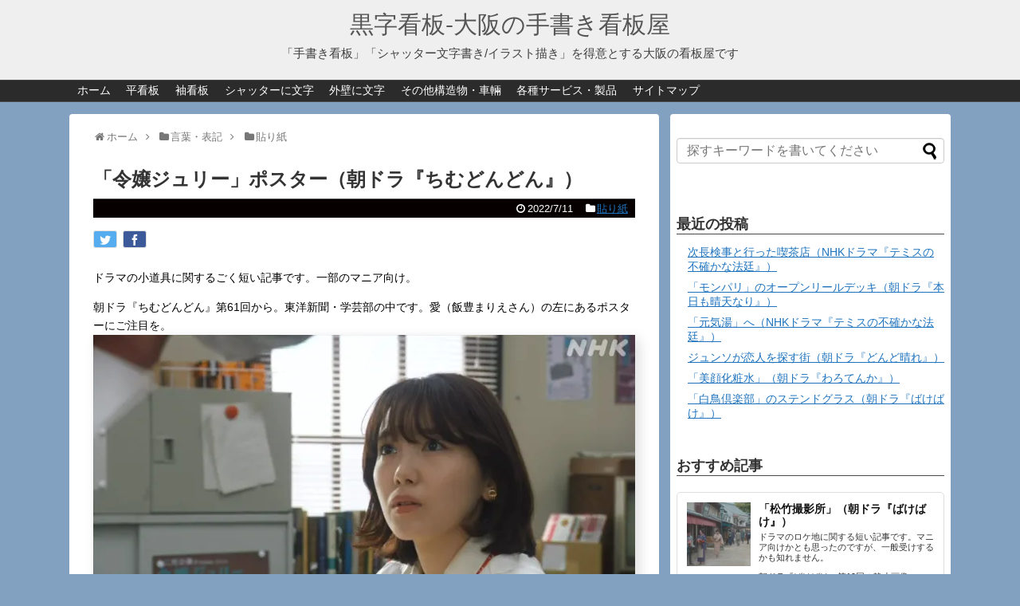

--- FILE ---
content_type: text/html; charset=UTF-8
request_url: https://www.kuroji-kanban.com/reijojuri_chimudondon/
body_size: 17841
content:
<!DOCTYPE html>
<html dir="ltr" lang="ja">
<head>
<meta charset="UTF-8">
  <meta name="viewport" content="width=device-width,initial-scale=1.0">
<link rel="alternate" type="application/rss+xml" title="黒字看板‐大阪の手書き看板屋 RSS Feed" href="https://www.kuroji-kanban.com/feed/" />
<link rel="pingback" href="https://www.kuroji-kanban.com/wp/xmlrpc.php" />
<!-- OGP -->
<meta property="og:type" content="article">
<meta property="og:description" content="ドラマの小道具に関するごく短い記事です。一部のマニア向け。朝ドラ『ちむどんどん』第61回から。東洋新聞・学芸部の中です。愛（飯豊まりえさん）の左にあるポスターにご注目を。切り取って補正しました。「令嬢ジュリー」と書いてあるのが見て取れます。">
<meta property="og:title" content="「令嬢ジュリー」ポスター（朝ドラ『ちむどんどん』）">
<meta property="og:url" content="https://www.kuroji-kanban.com/reijojuri_chimudondon/">
<meta property="og:image" content="https://i0.wp.com/www.kuroji-kanban.com/wp/wp-content/uploads/2022/07/chimudondon061-49-16.jpg?fit=1600%2C900&ssl=1">
<meta property="og:site_name" content="黒字看板‐大阪の手書き看板屋">
<meta property="og:locale" content="ja_JP">
<!-- /OGP -->

<title>「令嬢ジュリー」ポスター（朝ドラ『ちむどんどん』） | 黒字看板‐大阪の手書き看板屋</title>

		<!-- All in One SEO 4.9.3 - aioseo.com -->
	<meta name="author" content="kuroji-kanban"/>
	<link rel="canonical" href="https://www.kuroji-kanban.com/reijojuri_chimudondon/" />
	<meta name="generator" content="All in One SEO (AIOSEO) 4.9.3" />
		<script type="application/ld+json" class="aioseo-schema">
			{"@context":"https:\/\/schema.org","@graph":[{"@type":"Article","@id":"https:\/\/www.kuroji-kanban.com\/reijojuri_chimudondon\/#article","name":"\u300c\u4ee4\u5b22\u30b8\u30e5\u30ea\u30fc\u300d\u30dd\u30b9\u30bf\u30fc\uff08\u671d\u30c9\u30e9\u300e\u3061\u3080\u3069\u3093\u3069\u3093\u300f\uff09 | \u9ed2\u5b57\u770b\u677f\u2010\u5927\u962a\u306e\u624b\u66f8\u304d\u770b\u677f\u5c4b","headline":"\u300c\u4ee4\u5b22\u30b8\u30e5\u30ea\u30fc\u300d\u30dd\u30b9\u30bf\u30fc\uff08\u671d\u30c9\u30e9\u300e\u3061\u3080\u3069\u3093\u3069\u3093\u300f\uff09","author":{"@id":"https:\/\/www.kuroji-kanban.com\/author\/kuroji-kanban\/#author"},"publisher":{"@id":"https:\/\/www.kuroji-kanban.com\/#organization"},"image":{"@type":"ImageObject","url":"https:\/\/i0.wp.com\/www.kuroji-kanban.com\/wp\/wp-content\/uploads\/2022\/07\/chimudondon061-49-16.jpg?fit=1600%2C900&ssl=1","width":1600,"height":900},"datePublished":"2022-07-11T23:26:07+09:00","dateModified":"2022-07-11T23:25:51+09:00","inLanguage":"ja","mainEntityOfPage":{"@id":"https:\/\/www.kuroji-kanban.com\/reijojuri_chimudondon\/#webpage"},"isPartOf":{"@id":"https:\/\/www.kuroji-kanban.com\/reijojuri_chimudondon\/#webpage"},"articleSection":"\u8cbc\u308a\u7d19"},{"@type":"BreadcrumbList","@id":"https:\/\/www.kuroji-kanban.com\/reijojuri_chimudondon\/#breadcrumblist","itemListElement":[{"@type":"ListItem","@id":"https:\/\/www.kuroji-kanban.com#listItem","position":1,"name":"\u30db\u30fc\u30e0","item":"https:\/\/www.kuroji-kanban.com","nextItem":{"@type":"ListItem","@id":"https:\/\/www.kuroji-kanban.com\/category\/word\/#listItem","name":"\u8a00\u8449\u30fb\u8868\u8a18"}},{"@type":"ListItem","@id":"https:\/\/www.kuroji-kanban.com\/category\/word\/#listItem","position":2,"name":"\u8a00\u8449\u30fb\u8868\u8a18","item":"https:\/\/www.kuroji-kanban.com\/category\/word\/","nextItem":{"@type":"ListItem","@id":"https:\/\/www.kuroji-kanban.com\/category\/word\/%e8%b2%bc%e3%82%8a%e7%b4%99\/#listItem","name":"\u8cbc\u308a\u7d19"},"previousItem":{"@type":"ListItem","@id":"https:\/\/www.kuroji-kanban.com#listItem","name":"\u30db\u30fc\u30e0"}},{"@type":"ListItem","@id":"https:\/\/www.kuroji-kanban.com\/category\/word\/%e8%b2%bc%e3%82%8a%e7%b4%99\/#listItem","position":3,"name":"\u8cbc\u308a\u7d19","item":"https:\/\/www.kuroji-kanban.com\/category\/word\/%e8%b2%bc%e3%82%8a%e7%b4%99\/","nextItem":{"@type":"ListItem","@id":"https:\/\/www.kuroji-kanban.com\/reijojuri_chimudondon\/#listItem","name":"\u300c\u4ee4\u5b22\u30b8\u30e5\u30ea\u30fc\u300d\u30dd\u30b9\u30bf\u30fc\uff08\u671d\u30c9\u30e9\u300e\u3061\u3080\u3069\u3093\u3069\u3093\u300f\uff09"},"previousItem":{"@type":"ListItem","@id":"https:\/\/www.kuroji-kanban.com\/category\/word\/#listItem","name":"\u8a00\u8449\u30fb\u8868\u8a18"}},{"@type":"ListItem","@id":"https:\/\/www.kuroji-kanban.com\/reijojuri_chimudondon\/#listItem","position":4,"name":"\u300c\u4ee4\u5b22\u30b8\u30e5\u30ea\u30fc\u300d\u30dd\u30b9\u30bf\u30fc\uff08\u671d\u30c9\u30e9\u300e\u3061\u3080\u3069\u3093\u3069\u3093\u300f\uff09","previousItem":{"@type":"ListItem","@id":"https:\/\/www.kuroji-kanban.com\/category\/word\/%e8%b2%bc%e3%82%8a%e7%b4%99\/#listItem","name":"\u8cbc\u308a\u7d19"}}]},{"@type":"Organization","@id":"https:\/\/www.kuroji-kanban.com\/#organization","name":"\u9ed2\u5b57\u770b\u677f","description":"\u300c\u624b\u66f8\u304d\u770b\u677f\u300d\u300c\u30b7\u30e3\u30c3\u30bf\u30fc\u6587\u5b57\u66f8\u304d\/\u30a4\u30e9\u30b9\u30c8\u63cf\u304d\u300d\u3092\u5f97\u610f\u3068\u3059\u308b\u5927\u962a\u306e\u770b\u677f\u5c4b\u3067\u3059","url":"https:\/\/www.kuroji-kanban.com\/","telephone":"+81664745686","logo":{"@type":"ImageObject","url":"https:\/\/i0.wp.com\/www.kuroji-kanban.com\/wp\/wp-content\/uploads\/2021\/08\/11899871_534115796757684_120450520063507423_n.png?fit=328%2C142&ssl=1","@id":"https:\/\/www.kuroji-kanban.com\/reijojuri_chimudondon\/#organizationLogo","width":328,"height":142,"caption":"\u9ed2\u5b57\u770b\u677f"},"image":{"@id":"https:\/\/www.kuroji-kanban.com\/reijojuri_chimudondon\/#organizationLogo"}},{"@type":"Person","@id":"https:\/\/www.kuroji-kanban.com\/author\/kuroji-kanban\/#author","url":"https:\/\/www.kuroji-kanban.com\/author\/kuroji-kanban\/","name":"kuroji-kanban","image":{"@type":"ImageObject","@id":"https:\/\/www.kuroji-kanban.com\/reijojuri_chimudondon\/#authorImage","url":"https:\/\/secure.gravatar.com\/avatar\/cc1d77da4914935d540ced9cb51a0bb347824a813cf7d8449d8bb970e0b956c8?s=96&d=mm&r=g","width":96,"height":96,"caption":"kuroji-kanban"}},{"@type":"WebPage","@id":"https:\/\/www.kuroji-kanban.com\/reijojuri_chimudondon\/#webpage","url":"https:\/\/www.kuroji-kanban.com\/reijojuri_chimudondon\/","name":"\u300c\u4ee4\u5b22\u30b8\u30e5\u30ea\u30fc\u300d\u30dd\u30b9\u30bf\u30fc\uff08\u671d\u30c9\u30e9\u300e\u3061\u3080\u3069\u3093\u3069\u3093\u300f\uff09 | \u9ed2\u5b57\u770b\u677f\u2010\u5927\u962a\u306e\u624b\u66f8\u304d\u770b\u677f\u5c4b","inLanguage":"ja","isPartOf":{"@id":"https:\/\/www.kuroji-kanban.com\/#website"},"breadcrumb":{"@id":"https:\/\/www.kuroji-kanban.com\/reijojuri_chimudondon\/#breadcrumblist"},"author":{"@id":"https:\/\/www.kuroji-kanban.com\/author\/kuroji-kanban\/#author"},"creator":{"@id":"https:\/\/www.kuroji-kanban.com\/author\/kuroji-kanban\/#author"},"image":{"@type":"ImageObject","url":"https:\/\/i0.wp.com\/www.kuroji-kanban.com\/wp\/wp-content\/uploads\/2022\/07\/chimudondon061-49-16.jpg?fit=1600%2C900&ssl=1","@id":"https:\/\/www.kuroji-kanban.com\/reijojuri_chimudondon\/#mainImage","width":1600,"height":900},"primaryImageOfPage":{"@id":"https:\/\/www.kuroji-kanban.com\/reijojuri_chimudondon\/#mainImage"},"datePublished":"2022-07-11T23:26:07+09:00","dateModified":"2022-07-11T23:25:51+09:00"},{"@type":"WebSite","@id":"https:\/\/www.kuroji-kanban.com\/#website","url":"https:\/\/www.kuroji-kanban.com\/","name":"\u9ed2\u5b57\u770b\u677f\u2010\u5927\u962a\u306e\u624b\u66f8\u304d\u770b\u677f\u5c4b","description":"\u300c\u624b\u66f8\u304d\u770b\u677f\u300d\u300c\u30b7\u30e3\u30c3\u30bf\u30fc\u6587\u5b57\u66f8\u304d\/\u30a4\u30e9\u30b9\u30c8\u63cf\u304d\u300d\u3092\u5f97\u610f\u3068\u3059\u308b\u5927\u962a\u306e\u770b\u677f\u5c4b\u3067\u3059","inLanguage":"ja","publisher":{"@id":"https:\/\/www.kuroji-kanban.com\/#organization"}}]}
		</script>
		<!-- All in One SEO -->

<link rel='dns-prefetch' href='//stats.wp.com' />
<link rel='dns-prefetch' href='//v0.wordpress.com' />
<link rel='dns-prefetch' href='//widgets.wp.com' />
<link rel='dns-prefetch' href='//s0.wp.com' />
<link rel='dns-prefetch' href='//0.gravatar.com' />
<link rel='dns-prefetch' href='//1.gravatar.com' />
<link rel='dns-prefetch' href='//2.gravatar.com' />
<link rel='preconnect' href='//i0.wp.com' />
<link rel='preconnect' href='//c0.wp.com' />
<link rel="alternate" type="application/rss+xml" title="黒字看板‐大阪の手書き看板屋 &raquo; フィード" href="https://www.kuroji-kanban.com/feed/" />
<link rel="alternate" type="application/rss+xml" title="黒字看板‐大阪の手書き看板屋 &raquo; コメントフィード" href="https://www.kuroji-kanban.com/comments/feed/" />
<link rel="alternate" type="application/rss+xml" title="黒字看板‐大阪の手書き看板屋 &raquo; 「令嬢ジュリー」ポスター（朝ドラ『ちむどんどん』） のコメントのフィード" href="https://www.kuroji-kanban.com/reijojuri_chimudondon/feed/" />
<link rel="alternate" title="oEmbed (JSON)" type="application/json+oembed" href="https://www.kuroji-kanban.com/wp-json/oembed/1.0/embed?url=https%3A%2F%2Fwww.kuroji-kanban.com%2Freijojuri_chimudondon%2F" />
<link rel="alternate" title="oEmbed (XML)" type="text/xml+oembed" href="https://www.kuroji-kanban.com/wp-json/oembed/1.0/embed?url=https%3A%2F%2Fwww.kuroji-kanban.com%2Freijojuri_chimudondon%2F&#038;format=xml" />
<style id='wp-img-auto-sizes-contain-inline-css' type='text/css'>
img:is([sizes=auto i],[sizes^="auto," i]){contain-intrinsic-size:3000px 1500px}
/*# sourceURL=wp-img-auto-sizes-contain-inline-css */
</style>
<link rel='stylesheet' id='jetpack_related-posts-css' href='https://c0.wp.com/p/jetpack/15.4/modules/related-posts/related-posts.css' type='text/css' media='all' />
<link rel='stylesheet' id='simplicity-style-css' href='https://www.kuroji-kanban.com/wp/wp-content/themes/simplicity2/style.css' type='text/css' media='all' />
<link rel='stylesheet' id='responsive-style-css' href='https://www.kuroji-kanban.com/wp/wp-content/themes/simplicity2/css/responsive-pc.css' type='text/css' media='all' />
<link rel='stylesheet' id='skin-style-css' href='https://www.kuroji-kanban.com/wp/wp-content/themes/simplicity2/skins/simple-black/style.css' type='text/css' media='all' />
<link rel='stylesheet' id='font-awesome-style-css' href='https://www.kuroji-kanban.com/wp/wp-content/themes/simplicity2/webfonts/css/font-awesome.min.css' type='text/css' media='all' />
<link rel='stylesheet' id='icomoon-style-css' href='https://www.kuroji-kanban.com/wp/wp-content/themes/simplicity2/webfonts/icomoon/style.css' type='text/css' media='all' />
<link rel='stylesheet' id='responsive-mode-style-css' href='https://www.kuroji-kanban.com/wp/wp-content/themes/simplicity2/responsive.css' type='text/css' media='all' />
<link rel='stylesheet' id='narrow-style-css' href='https://www.kuroji-kanban.com/wp/wp-content/themes/simplicity2/css/narrow.css' type='text/css' media='all' />
<link rel='stylesheet' id='media-style-css' href='https://www.kuroji-kanban.com/wp/wp-content/themes/simplicity2/css/media.css' type='text/css' media='all' />
<link rel='stylesheet' id='extension-style-css' href='https://www.kuroji-kanban.com/wp/wp-content/themes/simplicity2/css/extension.css' type='text/css' media='all' />
<style id='extension-style-inline-css' type='text/css'>
a{color:#1e73be}#header{background-color:#efefef}#site-title a{color:#565656}#site-description{color:#3f3f3f}.article{font-size:14px}#header .alignleft{margin-right:30px;max-width:none} .entry-content>p>img,.entry-content>p>a>img,.entry-content>.hover-image{box-shadow:5px 5px 15px #ddd} #header .alignleft{text-align:center;max-width:none}#h-top #site-title a{margin-right:0}#site-description{margin-right:0}#header .alignright{display:none}@media screen and (max-width:639px){.article br{display:block}} #main .social-count{display:none} .arrow-box{display:none}#sns-group-top .balloon-btn-set{width:auto}
/*# sourceURL=extension-style-inline-css */
</style>
<link rel='stylesheet' id='print-style-css' href='https://www.kuroji-kanban.com/wp/wp-content/themes/simplicity2/css/print.css' type='text/css' media='print' />
<style id='wp-emoji-styles-inline-css' type='text/css'>

	img.wp-smiley, img.emoji {
		display: inline !important;
		border: none !important;
		box-shadow: none !important;
		height: 1em !important;
		width: 1em !important;
		margin: 0 0.07em !important;
		vertical-align: -0.1em !important;
		background: none !important;
		padding: 0 !important;
	}
/*# sourceURL=wp-emoji-styles-inline-css */
</style>
<style id='wp-block-library-inline-css' type='text/css'>
:root{--wp-block-synced-color:#7a00df;--wp-block-synced-color--rgb:122,0,223;--wp-bound-block-color:var(--wp-block-synced-color);--wp-editor-canvas-background:#ddd;--wp-admin-theme-color:#007cba;--wp-admin-theme-color--rgb:0,124,186;--wp-admin-theme-color-darker-10:#006ba1;--wp-admin-theme-color-darker-10--rgb:0,107,160.5;--wp-admin-theme-color-darker-20:#005a87;--wp-admin-theme-color-darker-20--rgb:0,90,135;--wp-admin-border-width-focus:2px}@media (min-resolution:192dpi){:root{--wp-admin-border-width-focus:1.5px}}.wp-element-button{cursor:pointer}:root .has-very-light-gray-background-color{background-color:#eee}:root .has-very-dark-gray-background-color{background-color:#313131}:root .has-very-light-gray-color{color:#eee}:root .has-very-dark-gray-color{color:#313131}:root .has-vivid-green-cyan-to-vivid-cyan-blue-gradient-background{background:linear-gradient(135deg,#00d084,#0693e3)}:root .has-purple-crush-gradient-background{background:linear-gradient(135deg,#34e2e4,#4721fb 50%,#ab1dfe)}:root .has-hazy-dawn-gradient-background{background:linear-gradient(135deg,#faaca8,#dad0ec)}:root .has-subdued-olive-gradient-background{background:linear-gradient(135deg,#fafae1,#67a671)}:root .has-atomic-cream-gradient-background{background:linear-gradient(135deg,#fdd79a,#004a59)}:root .has-nightshade-gradient-background{background:linear-gradient(135deg,#330968,#31cdcf)}:root .has-midnight-gradient-background{background:linear-gradient(135deg,#020381,#2874fc)}:root{--wp--preset--font-size--normal:16px;--wp--preset--font-size--huge:42px}.has-regular-font-size{font-size:1em}.has-larger-font-size{font-size:2.625em}.has-normal-font-size{font-size:var(--wp--preset--font-size--normal)}.has-huge-font-size{font-size:var(--wp--preset--font-size--huge)}.has-text-align-center{text-align:center}.has-text-align-left{text-align:left}.has-text-align-right{text-align:right}.has-fit-text{white-space:nowrap!important}#end-resizable-editor-section{display:none}.aligncenter{clear:both}.items-justified-left{justify-content:flex-start}.items-justified-center{justify-content:center}.items-justified-right{justify-content:flex-end}.items-justified-space-between{justify-content:space-between}.screen-reader-text{border:0;clip-path:inset(50%);height:1px;margin:-1px;overflow:hidden;padding:0;position:absolute;width:1px;word-wrap:normal!important}.screen-reader-text:focus{background-color:#ddd;clip-path:none;color:#444;display:block;font-size:1em;height:auto;left:5px;line-height:normal;padding:15px 23px 14px;text-decoration:none;top:5px;width:auto;z-index:100000}html :where(.has-border-color){border-style:solid}html :where([style*=border-top-color]){border-top-style:solid}html :where([style*=border-right-color]){border-right-style:solid}html :where([style*=border-bottom-color]){border-bottom-style:solid}html :where([style*=border-left-color]){border-left-style:solid}html :where([style*=border-width]){border-style:solid}html :where([style*=border-top-width]){border-top-style:solid}html :where([style*=border-right-width]){border-right-style:solid}html :where([style*=border-bottom-width]){border-bottom-style:solid}html :where([style*=border-left-width]){border-left-style:solid}html :where(img[class*=wp-image-]){height:auto;max-width:100%}:where(figure){margin:0 0 1em}html :where(.is-position-sticky){--wp-admin--admin-bar--position-offset:var(--wp-admin--admin-bar--height,0px)}@media screen and (max-width:600px){html :where(.is-position-sticky){--wp-admin--admin-bar--position-offset:0px}}

/*# sourceURL=wp-block-library-inline-css */
</style><style id='global-styles-inline-css' type='text/css'>
:root{--wp--preset--aspect-ratio--square: 1;--wp--preset--aspect-ratio--4-3: 4/3;--wp--preset--aspect-ratio--3-4: 3/4;--wp--preset--aspect-ratio--3-2: 3/2;--wp--preset--aspect-ratio--2-3: 2/3;--wp--preset--aspect-ratio--16-9: 16/9;--wp--preset--aspect-ratio--9-16: 9/16;--wp--preset--color--black: #000000;--wp--preset--color--cyan-bluish-gray: #abb8c3;--wp--preset--color--white: #ffffff;--wp--preset--color--pale-pink: #f78da7;--wp--preset--color--vivid-red: #cf2e2e;--wp--preset--color--luminous-vivid-orange: #ff6900;--wp--preset--color--luminous-vivid-amber: #fcb900;--wp--preset--color--light-green-cyan: #7bdcb5;--wp--preset--color--vivid-green-cyan: #00d084;--wp--preset--color--pale-cyan-blue: #8ed1fc;--wp--preset--color--vivid-cyan-blue: #0693e3;--wp--preset--color--vivid-purple: #9b51e0;--wp--preset--gradient--vivid-cyan-blue-to-vivid-purple: linear-gradient(135deg,rgb(6,147,227) 0%,rgb(155,81,224) 100%);--wp--preset--gradient--light-green-cyan-to-vivid-green-cyan: linear-gradient(135deg,rgb(122,220,180) 0%,rgb(0,208,130) 100%);--wp--preset--gradient--luminous-vivid-amber-to-luminous-vivid-orange: linear-gradient(135deg,rgb(252,185,0) 0%,rgb(255,105,0) 100%);--wp--preset--gradient--luminous-vivid-orange-to-vivid-red: linear-gradient(135deg,rgb(255,105,0) 0%,rgb(207,46,46) 100%);--wp--preset--gradient--very-light-gray-to-cyan-bluish-gray: linear-gradient(135deg,rgb(238,238,238) 0%,rgb(169,184,195) 100%);--wp--preset--gradient--cool-to-warm-spectrum: linear-gradient(135deg,rgb(74,234,220) 0%,rgb(151,120,209) 20%,rgb(207,42,186) 40%,rgb(238,44,130) 60%,rgb(251,105,98) 80%,rgb(254,248,76) 100%);--wp--preset--gradient--blush-light-purple: linear-gradient(135deg,rgb(255,206,236) 0%,rgb(152,150,240) 100%);--wp--preset--gradient--blush-bordeaux: linear-gradient(135deg,rgb(254,205,165) 0%,rgb(254,45,45) 50%,rgb(107,0,62) 100%);--wp--preset--gradient--luminous-dusk: linear-gradient(135deg,rgb(255,203,112) 0%,rgb(199,81,192) 50%,rgb(65,88,208) 100%);--wp--preset--gradient--pale-ocean: linear-gradient(135deg,rgb(255,245,203) 0%,rgb(182,227,212) 50%,rgb(51,167,181) 100%);--wp--preset--gradient--electric-grass: linear-gradient(135deg,rgb(202,248,128) 0%,rgb(113,206,126) 100%);--wp--preset--gradient--midnight: linear-gradient(135deg,rgb(2,3,129) 0%,rgb(40,116,252) 100%);--wp--preset--font-size--small: 13px;--wp--preset--font-size--medium: 20px;--wp--preset--font-size--large: 36px;--wp--preset--font-size--x-large: 42px;--wp--preset--spacing--20: 0.44rem;--wp--preset--spacing--30: 0.67rem;--wp--preset--spacing--40: 1rem;--wp--preset--spacing--50: 1.5rem;--wp--preset--spacing--60: 2.25rem;--wp--preset--spacing--70: 3.38rem;--wp--preset--spacing--80: 5.06rem;--wp--preset--shadow--natural: 6px 6px 9px rgba(0, 0, 0, 0.2);--wp--preset--shadow--deep: 12px 12px 50px rgba(0, 0, 0, 0.4);--wp--preset--shadow--sharp: 6px 6px 0px rgba(0, 0, 0, 0.2);--wp--preset--shadow--outlined: 6px 6px 0px -3px rgb(255, 255, 255), 6px 6px rgb(0, 0, 0);--wp--preset--shadow--crisp: 6px 6px 0px rgb(0, 0, 0);}:where(.is-layout-flex){gap: 0.5em;}:where(.is-layout-grid){gap: 0.5em;}body .is-layout-flex{display: flex;}.is-layout-flex{flex-wrap: wrap;align-items: center;}.is-layout-flex > :is(*, div){margin: 0;}body .is-layout-grid{display: grid;}.is-layout-grid > :is(*, div){margin: 0;}:where(.wp-block-columns.is-layout-flex){gap: 2em;}:where(.wp-block-columns.is-layout-grid){gap: 2em;}:where(.wp-block-post-template.is-layout-flex){gap: 1.25em;}:where(.wp-block-post-template.is-layout-grid){gap: 1.25em;}.has-black-color{color: var(--wp--preset--color--black) !important;}.has-cyan-bluish-gray-color{color: var(--wp--preset--color--cyan-bluish-gray) !important;}.has-white-color{color: var(--wp--preset--color--white) !important;}.has-pale-pink-color{color: var(--wp--preset--color--pale-pink) !important;}.has-vivid-red-color{color: var(--wp--preset--color--vivid-red) !important;}.has-luminous-vivid-orange-color{color: var(--wp--preset--color--luminous-vivid-orange) !important;}.has-luminous-vivid-amber-color{color: var(--wp--preset--color--luminous-vivid-amber) !important;}.has-light-green-cyan-color{color: var(--wp--preset--color--light-green-cyan) !important;}.has-vivid-green-cyan-color{color: var(--wp--preset--color--vivid-green-cyan) !important;}.has-pale-cyan-blue-color{color: var(--wp--preset--color--pale-cyan-blue) !important;}.has-vivid-cyan-blue-color{color: var(--wp--preset--color--vivid-cyan-blue) !important;}.has-vivid-purple-color{color: var(--wp--preset--color--vivid-purple) !important;}.has-black-background-color{background-color: var(--wp--preset--color--black) !important;}.has-cyan-bluish-gray-background-color{background-color: var(--wp--preset--color--cyan-bluish-gray) !important;}.has-white-background-color{background-color: var(--wp--preset--color--white) !important;}.has-pale-pink-background-color{background-color: var(--wp--preset--color--pale-pink) !important;}.has-vivid-red-background-color{background-color: var(--wp--preset--color--vivid-red) !important;}.has-luminous-vivid-orange-background-color{background-color: var(--wp--preset--color--luminous-vivid-orange) !important;}.has-luminous-vivid-amber-background-color{background-color: var(--wp--preset--color--luminous-vivid-amber) !important;}.has-light-green-cyan-background-color{background-color: var(--wp--preset--color--light-green-cyan) !important;}.has-vivid-green-cyan-background-color{background-color: var(--wp--preset--color--vivid-green-cyan) !important;}.has-pale-cyan-blue-background-color{background-color: var(--wp--preset--color--pale-cyan-blue) !important;}.has-vivid-cyan-blue-background-color{background-color: var(--wp--preset--color--vivid-cyan-blue) !important;}.has-vivid-purple-background-color{background-color: var(--wp--preset--color--vivid-purple) !important;}.has-black-border-color{border-color: var(--wp--preset--color--black) !important;}.has-cyan-bluish-gray-border-color{border-color: var(--wp--preset--color--cyan-bluish-gray) !important;}.has-white-border-color{border-color: var(--wp--preset--color--white) !important;}.has-pale-pink-border-color{border-color: var(--wp--preset--color--pale-pink) !important;}.has-vivid-red-border-color{border-color: var(--wp--preset--color--vivid-red) !important;}.has-luminous-vivid-orange-border-color{border-color: var(--wp--preset--color--luminous-vivid-orange) !important;}.has-luminous-vivid-amber-border-color{border-color: var(--wp--preset--color--luminous-vivid-amber) !important;}.has-light-green-cyan-border-color{border-color: var(--wp--preset--color--light-green-cyan) !important;}.has-vivid-green-cyan-border-color{border-color: var(--wp--preset--color--vivid-green-cyan) !important;}.has-pale-cyan-blue-border-color{border-color: var(--wp--preset--color--pale-cyan-blue) !important;}.has-vivid-cyan-blue-border-color{border-color: var(--wp--preset--color--vivid-cyan-blue) !important;}.has-vivid-purple-border-color{border-color: var(--wp--preset--color--vivid-purple) !important;}.has-vivid-cyan-blue-to-vivid-purple-gradient-background{background: var(--wp--preset--gradient--vivid-cyan-blue-to-vivid-purple) !important;}.has-light-green-cyan-to-vivid-green-cyan-gradient-background{background: var(--wp--preset--gradient--light-green-cyan-to-vivid-green-cyan) !important;}.has-luminous-vivid-amber-to-luminous-vivid-orange-gradient-background{background: var(--wp--preset--gradient--luminous-vivid-amber-to-luminous-vivid-orange) !important;}.has-luminous-vivid-orange-to-vivid-red-gradient-background{background: var(--wp--preset--gradient--luminous-vivid-orange-to-vivid-red) !important;}.has-very-light-gray-to-cyan-bluish-gray-gradient-background{background: var(--wp--preset--gradient--very-light-gray-to-cyan-bluish-gray) !important;}.has-cool-to-warm-spectrum-gradient-background{background: var(--wp--preset--gradient--cool-to-warm-spectrum) !important;}.has-blush-light-purple-gradient-background{background: var(--wp--preset--gradient--blush-light-purple) !important;}.has-blush-bordeaux-gradient-background{background: var(--wp--preset--gradient--blush-bordeaux) !important;}.has-luminous-dusk-gradient-background{background: var(--wp--preset--gradient--luminous-dusk) !important;}.has-pale-ocean-gradient-background{background: var(--wp--preset--gradient--pale-ocean) !important;}.has-electric-grass-gradient-background{background: var(--wp--preset--gradient--electric-grass) !important;}.has-midnight-gradient-background{background: var(--wp--preset--gradient--midnight) !important;}.has-small-font-size{font-size: var(--wp--preset--font-size--small) !important;}.has-medium-font-size{font-size: var(--wp--preset--font-size--medium) !important;}.has-large-font-size{font-size: var(--wp--preset--font-size--large) !important;}.has-x-large-font-size{font-size: var(--wp--preset--font-size--x-large) !important;}
/*# sourceURL=global-styles-inline-css */
</style>

<style id='classic-theme-styles-inline-css' type='text/css'>
/*! This file is auto-generated */
.wp-block-button__link{color:#fff;background-color:#32373c;border-radius:9999px;box-shadow:none;text-decoration:none;padding:calc(.667em + 2px) calc(1.333em + 2px);font-size:1.125em}.wp-block-file__button{background:#32373c;color:#fff;text-decoration:none}
/*# sourceURL=/wp-includes/css/classic-themes.min.css */
</style>
<link rel='stylesheet' id='jetpack_likes-css' href='https://c0.wp.com/p/jetpack/15.4/modules/likes/style.css' type='text/css' media='all' />
<script type="text/javascript" id="jetpack_related-posts-js-extra">
/* <![CDATA[ */
var related_posts_js_options = {"post_heading":"h4"};
//# sourceURL=jetpack_related-posts-js-extra
/* ]]> */
</script>
<script type="text/javascript" src="https://c0.wp.com/p/jetpack/15.4/_inc/build/related-posts/related-posts.min.js" id="jetpack_related-posts-js"></script>
<script type="text/javascript" src="https://c0.wp.com/c/6.9/wp-includes/js/jquery/jquery.min.js" id="jquery-core-js"></script>
<script type="text/javascript" src="https://c0.wp.com/c/6.9/wp-includes/js/jquery/jquery-migrate.min.js" id="jquery-migrate-js"></script>
<link rel='shortlink' href='https://wp.me/p9zSvb-aPr' />
	<link rel="preconnect" href="https://fonts.googleapis.com">
	<link rel="preconnect" href="https://fonts.gstatic.com">
		<style>img#wpstats{display:none}</style>
		<link rel="shortcut icon" type="image/x-icon" href="https://www.kuroji-kanban.com/wp/wp-content/themes/simplicity2/images/favicon.ico" />
<style type="text/css" id="custom-background-css">
body.custom-background { background-color: #82a0bf; }
</style>
	<link rel="icon" href="https://i0.wp.com/www.kuroji-kanban.com/wp/wp-content/uploads/2022/08/cropped-cropped-jiy2-2.png?fit=32%2C32&#038;ssl=1" sizes="32x32" />
<link rel="icon" href="https://i0.wp.com/www.kuroji-kanban.com/wp/wp-content/uploads/2022/08/cropped-cropped-jiy2-2.png?fit=192%2C192&#038;ssl=1" sizes="192x192" />
<link rel="apple-touch-icon" href="https://i0.wp.com/www.kuroji-kanban.com/wp/wp-content/uploads/2022/08/cropped-cropped-jiy2-2.png?fit=180%2C180&#038;ssl=1" />
<meta name="msapplication-TileImage" content="https://i0.wp.com/www.kuroji-kanban.com/wp/wp-content/uploads/2022/08/cropped-cropped-jiy2-2.png?fit=270%2C270&#038;ssl=1" />
		<style type="text/css" id="wp-custom-css">
			.widget_calendar div{
	padding-left:16px;   /*左に少し余白を作る*/
}
.widget_calendar table{
	width:250px;   /*全体の幅を広げる*/
}
.widget_calendar tbody{
	text-align:center;   /*日付をセンタリングさせる*/
}		</style>
			<style id="egf-frontend-styles" type="text/css">
		p {} h1 {} h2 {} h3 {} h4 {} h5 {} h6 {} 	</style>
	</head>
  <body class="wp-singular post-template-default single single-post postid-41629 single-format-standard custom-background wp-theme-simplicity2 categoryid-87" itemscope itemtype="http://schema.org/WebPage">
    <div id="container">

      <!-- header -->
      <header itemscope itemtype="http://schema.org/WPHeader">
        <div id="header" class="clearfix">
          <div id="header-in">

                        <div id="h-top">
              <!-- モバイルメニュー表示用のボタン -->
<div id="mobile-menu">
  <a id="mobile-menu-toggle" href="#"><span class="fa fa-bars fa-2x"></span></a>
</div>

              <div class="alignleft top-title-catchphrase">
                <!-- サイトのタイトル -->
<p id="site-title" itemscope itemtype="http://schema.org/Organization">
  <a href="https://www.kuroji-kanban.com/">黒字看板‐大阪の手書き看板屋</a></p>
<!-- サイトの概要 -->
<p id="site-description">
  「手書き看板」「シャッター文字書き/イラスト描き」を得意とする大阪の看板屋です</p>
              </div>

              <div class="alignright top-sns-follows">
                              </div>

            </div><!-- /#h-top -->
          </div><!-- /#header-in -->
        </div><!-- /#header -->
      </header>

      <!-- Navigation -->
<nav itemscope itemtype="http://schema.org/SiteNavigationElement">
  <div id="navi">
      	<div id="navi-in">
      <div class="menu-%e3%83%88%e3%83%83%e3%83%97%e3%83%a1%e3%83%8b%e3%83%a5%e3%83%bc-container"><ul id="menu-%e3%83%88%e3%83%83%e3%83%97%e3%83%a1%e3%83%8b%e3%83%a5%e3%83%bc" class="menu"><li id="menu-item-543" class="menu-item menu-item-type-custom menu-item-object-custom menu-item-home menu-item-543"><a href="http://www.kuroji-kanban.com">ホーム</a></li>
<li id="menu-item-1607" class="menu-item menu-item-type-post_type menu-item-object-post menu-item-has-children menu-item-1607"><a href="https://www.kuroji-kanban.com/hirakanban/">平看板</a>
<ul class="sub-menu">
	<li id="menu-item-1609" class="menu-item menu-item-type-post_type menu-item-object-post menu-item-1609"><a href="https://www.kuroji-kanban.com/hyousatsu/">表札看板</a></li>
</ul>
</li>
<li id="menu-item-1608" class="menu-item menu-item-type-post_type menu-item-object-post menu-item-1608"><a href="https://www.kuroji-kanban.com/sodekanban/">袖看板</a></li>
<li id="menu-item-1606" class="menu-item menu-item-type-post_type menu-item-object-post menu-item-has-children menu-item-1606"><a href="https://www.kuroji-kanban.com/shuttermoji/">シャッターに文字</a>
<ul class="sub-menu">
	<li id="menu-item-1610" class="menu-item menu-item-type-post_type menu-item-object-post menu-item-1610"><a href="https://www.kuroji-kanban.com/illustrator/">シャッターにイラスト</a></li>
	<li id="menu-item-1596" class="menu-item menu-item-type-post_type menu-item-object-post menu-item-1596"><a href="https://www.kuroji-kanban.com/shutter/">シャッター塗装</a></li>
</ul>
</li>
<li id="menu-item-1611" class="menu-item menu-item-type-post_type menu-item-object-post menu-item-has-children menu-item-1611"><a href="https://www.kuroji-kanban.com/gaihekimoji/">外壁に文字</a>
<ul class="sub-menu">
	<li id="menu-item-1612" class="menu-item menu-item-type-post_type menu-item-object-post menu-item-1612"><a href="https://www.kuroji-kanban.com/illustrator2/">外壁にイラスト</a></li>
	<li id="menu-item-1615" class="menu-item menu-item-type-post_type menu-item-object-post menu-item-1615"><a href="https://www.kuroji-kanban.com/paint/">外壁塗装</a></li>
</ul>
</li>
<li id="menu-item-1613" class="menu-item menu-item-type-post_type menu-item-object-post menu-item-1613"><a href="https://www.kuroji-kanban.com/sonota/">その他構造物・車輛</a></li>
<li id="menu-item-1614" class="menu-item menu-item-type-post_type menu-item-object-post menu-item-has-children menu-item-1614"><a href="https://www.kuroji-kanban.com/services/">各種サービス・製品</a>
<ul class="sub-menu">
	<li id="menu-item-1876" class="menu-item menu-item-type-post_type menu-item-object-post menu-item-1876"><a href="https://www.kuroji-kanban.com/sticker/">ステッカー</a></li>
	<li id="menu-item-1950" class="menu-item menu-item-type-post_type menu-item-object-post menu-item-1950"><a href="https://www.kuroji-kanban.com/cuttingsheet/">カッティングシート</a></li>
	<li id="menu-item-2002" class="menu-item menu-item-type-post_type menu-item-object-post menu-item-2002"><a href="https://www.kuroji-kanban.com/magnetsheet/">マグネットシート</a></li>
</ul>
</li>
<li id="menu-item-1013" class="menu-item menu-item-type-post_type menu-item-object-page menu-item-1013"><a href="https://www.kuroji-kanban.com/sitemap/">サイトマップ</a></li>
</ul></div>    </div><!-- /#navi-in -->
  </div><!-- /#navi -->
</nav>
<!-- /Navigation -->
      <!-- 本体部分 -->
      <div id="body">
        <div id="body-in" class="cf">

          
          <!-- main -->
          <main itemscope itemprop="mainContentOfPage">
            <div id="main" itemscope itemtype="http://schema.org/Blog">
  
  <div id="breadcrumb" class="breadcrumb-category"><div itemtype="http://data-vocabulary.org/Breadcrumb" itemscope="" class="breadcrumb-home"><span class="fa fa-home fa-fw"></span><a href="https://www.kuroji-kanban.com" itemprop="url"><span itemprop="title">ホーム</span></a><span class="sp"><span class="fa fa-angle-right"></span></span></div><div itemtype="http://data-vocabulary.org/Breadcrumb" itemscope=""><span class="fa fa-folder fa-fw"></span><a href="https://www.kuroji-kanban.com/category/word/" itemprop="url"><span itemprop="title">言葉・表記</span></a><span class="sp"><span class="fa fa-angle-right"></span></span></div><div itemtype="http://data-vocabulary.org/Breadcrumb" itemscope=""><span class="fa fa-folder fa-fw"></span><a href="https://www.kuroji-kanban.com/category/word/%e8%b2%bc%e3%82%8a%e7%b4%99/" itemprop="url"><span itemprop="title">貼り紙</span></a></div></div><!-- /#breadcrumb -->  <div id="post-41629" class="post-41629 post type-post status-publish format-standard has-post-thumbnail hentry category-87">
  <article class="article">
  
  
  <header>
    <h1 class="entry-title">
            「令嬢ジュリー」ポスター（朝ドラ『ちむどんどん』）          </h1>
    <p class="post-meta">
            <span class="post-date"><span class="fa fa-clock-o fa-fw"></span><time class="entry-date date published updated" datetime="2022-07-11T23:26:07+09:00">2022/7/11</time></span>
    
      <span class="category"><span class="fa fa-folder fa-fw"></span><a href="https://www.kuroji-kanban.com/category/word/%e8%b2%bc%e3%82%8a%e7%b4%99/" rel="category tag">貼り紙</a></span>

      
      
      
      
      
    </p>

    
    
    <div id="sns-group-top" class="sns-group sns-group-top">
<div class="sns-buttons sns-buttons-pc">
    <p class="sns-share-msg">シェアする</p>
    <ul class="snsb snsb-balloon clearfix">
        <li class="balloon-btn twitter-balloon-btn">
      <span class="balloon-btn-set">
        <span class="arrow-box">
          <a href="//twitter.com/search?q=https%3A%2F%2Fwww.kuroji-kanban.com%2Freijojuri_chimudondon%2F" target="blank" class="arrow-box-link twitter-arrow-box-link" rel="nofollow">
            <span class="social-count twitter-count"><span class="fa fa-comments"></span></span>
          </a>
        </span>
        <a href="https://twitter.com/intent/tweet?text=%E3%80%8C%E4%BB%A4%E5%AC%A2%E3%82%B8%E3%83%A5%E3%83%AA%E3%83%BC%E3%80%8D%E3%83%9D%E3%82%B9%E3%82%BF%E3%83%BC%EF%BC%88%E6%9C%9D%E3%83%89%E3%83%A9%E3%80%8E%E3%81%A1%E3%82%80%E3%81%A9%E3%82%93%E3%81%A9%E3%82%93%E3%80%8F%EF%BC%89&amp;url=https%3A%2F%2Fwww.kuroji-kanban.com%2Freijojuri_chimudondon%2F" target="blank" class="balloon-btn-link twitter-balloon-btn-link" rel="nofollow">
          <span class="icon-twitter"></span>
        </a>
      </span>
    </li>
            <li class="balloon-btn facebook-balloon-btn">
      <span class="balloon-btn-set">
        <span class="arrow-box">
          <a href="//www.facebook.com/sharer/sharer.php?u=https://www.kuroji-kanban.com/reijojuri_chimudondon/&amp;t=%E3%80%8C%E4%BB%A4%E5%AC%A2%E3%82%B8%E3%83%A5%E3%83%AA%E3%83%BC%E3%80%8D%E3%83%9D%E3%82%B9%E3%82%BF%E3%83%BC%EF%BC%88%E6%9C%9D%E3%83%89%E3%83%A9%E3%80%8E%E3%81%A1%E3%82%80%E3%81%A9%E3%82%93%E3%81%A9%E3%82%93%E3%80%8F%EF%BC%89" target="blank" class="arrow-box-link facebook-arrow-box-link" rel="nofollow">
            <span class="social-count facebook-count"><span class="fa fa-spinner fa-pulse"></span></span>
          </a>
        </span>
        <a href="//www.facebook.com/sharer/sharer.php?u=https://www.kuroji-kanban.com/reijojuri_chimudondon/&amp;t=%E3%80%8C%E4%BB%A4%E5%AC%A2%E3%82%B8%E3%83%A5%E3%83%AA%E3%83%BC%E3%80%8D%E3%83%9D%E3%82%B9%E3%82%BF%E3%83%BC%EF%BC%88%E6%9C%9D%E3%83%89%E3%83%A9%E3%80%8E%E3%81%A1%E3%82%80%E3%81%A9%E3%82%93%E3%81%A9%E3%82%93%E3%80%8F%EF%BC%89" target="blank" class="balloon-btn-link facebook-balloon-btn-link" rel="nofollow">
          <span class="icon-facebook"></span>
        </a>
      </span>
    </li>
                                      </ul>
</div>
</div>
<div class="clear"></div>

      </header>

  
  <div id="the-content" class="entry-content">
  <p>ドラマの小道具に関するごく短い記事です。一部のマニア向け。</p>
<p>朝ドラ『ちむどんどん』第61回から。東洋新聞・学芸部の中です。愛（飯豊まりえさん）の左にあるポスターにご注目を。<br />
<img data-recalc-dims="1" decoding="async" src="https://i0.wp.com/www.kuroji-kanban.com/i/chimudondon061-49.jpg?w=680&#038;ssl=1" alt="朝ドラ『ちむどんどん』第61回から" /><br />
切り取って補正しました。<br />
<img data-recalc-dims="1" decoding="async" src="https://i0.wp.com/www.kuroji-kanban.com/i/reijojuri1.jpg?w=680&#038;ssl=1" alt="朝ドラ『ちむどんどん』第61回から「令嬢ジュリー」ポスター" /><br />
「令嬢ジュリー」と書いてあるのが見て取れます。</p>
<p>色違いですが、同じポスターが『なつぞら』で使われていました。「風車」の入口あたりです（画像は第118回から）。<br />
<img data-recalc-dims="1" decoding="async" src="https://i0.wp.com/www.kuroji-kanban.com/i/natsuzora118-z55.jpg?w=680&#038;ssl=1" alt="朝ドラ『なつぞら』第118回から" /><br />
こちらも切り取って補正しました。<br />
<img data-recalc-dims="1" decoding="async" src="https://i0.wp.com/www.kuroji-kanban.com/i/reijojuri2.jpg?w=680&#038;ssl=1" alt="朝ドラ『なつぞら』第118回から「令嬢ジュリー」ポスター" /><br />
『ちむどんどん』の「令嬢ジュリー」ポスター画像を再掲します。<br />
<img data-recalc-dims="1" decoding="async" src="https://i0.wp.com/www.kuroji-kanban.com/i/reijojuri1.jpg?w=680&#038;ssl=1" alt="朝ドラ『ちむどんどん』第61回から「令嬢ジュリー」ポスター" /><br />
背景色・文字色のいずれも異なっていて、『ちむどんどん』の方には「劇団蘭鋳」の文字が入っています（実際は蘭の文字くらいしか確認出来ないのですが）。</p>
<p>「劇団蘭鋳」の文字が入っているということは、【<a href="https://www.kuroji-kanban.com/macbeth_chimudondon/" target="_blank" rel="noopener">「マクベス」ポスター</a>】で書いたとおり、亀山蘭子（鈴木杏樹さん）の関係する劇団であろうと思われるわけです。</p>
<p>『ちむどんどん』では、『なつぞら』からやって来たポスター等の掲示物が実に多いなと感じます。</p>
<div class="blog-card internal-blog-card blog-card-thumbnail-left cf"><div class="blog-card-thumbnail"><a href="https://www.kuroji-kanban.com/macbeth_chimudondon/" class="blog-card-thumbnail-link" target="_blank"><img width="100" height="100" src="https://i0.wp.com/www.kuroji-kanban.com/wp/wp-content/uploads/2022/08/chimudondon058-09-11.jpg?resize=100%2C100&amp;ssl=1" class="blog-card-thumb-image wp-post-image" alt="" srcset="https://i0.wp.com/www.kuroji-kanban.com/wp/wp-content/uploads/2022/08/chimudondon058-09-11.jpg?resize=150%2C150&amp;ssl=1 150w, https://i0.wp.com/www.kuroji-kanban.com/wp/wp-content/uploads/2022/08/chimudondon058-09-11.jpg?resize=100%2C100&amp;ssl=1 100w, https://i0.wp.com/www.kuroji-kanban.com/wp/wp-content/uploads/2022/08/chimudondon058-09-11.jpg?zoom=2&amp;resize=100%2C100&amp;ssl=1 200w, https://i0.wp.com/www.kuroji-kanban.com/wp/wp-content/uploads/2022/08/chimudondon058-09-11.jpg?zoom=3&amp;resize=100%2C100&amp;ssl=1 300w" sizes="(max-width: 100px) 100vw, 100px" data-attachment-id="43548" data-permalink="https://www.kuroji-kanban.com/?attachment_id=43548" data-orig-file="https://i0.wp.com/www.kuroji-kanban.com/wp/wp-content/uploads/2022/08/chimudondon058-09-11.jpg?fit=1600%2C900&amp;ssl=1" data-orig-size="1600,900" data-comments-opened="1" data-image-meta="{&quot;aperture&quot;:&quot;0&quot;,&quot;credit&quot;:&quot;&quot;,&quot;camera&quot;:&quot;&quot;,&quot;caption&quot;:&quot;&quot;,&quot;created_timestamp&quot;:&quot;0&quot;,&quot;copyright&quot;:&quot;&quot;,&quot;focal_length&quot;:&quot;0&quot;,&quot;iso&quot;:&quot;0&quot;,&quot;shutter_speed&quot;:&quot;0&quot;,&quot;title&quot;:&quot;&quot;,&quot;orientation&quot;:&quot;1&quot;}" data-image-title="chimudondon058-09-11" data-image-description="" data-image-caption="" data-medium-file="https://i0.wp.com/www.kuroji-kanban.com/wp/wp-content/uploads/2022/08/chimudondon058-09-11.jpg?fit=300%2C169&amp;ssl=1" data-large-file="https://i0.wp.com/www.kuroji-kanban.com/wp/wp-content/uploads/2022/08/chimudondon058-09-11.jpg?fit=680%2C383&amp;ssl=1" /></a></div><div class="blog-card-content"><div class="blog-card-title"><a href="https://www.kuroji-kanban.com/macbeth_chimudondon/" class="blog-card-title-link" target="_blank">「マクベス」ポスター（朝ドラ『ちむどんどん』）</a></div><div class="blog-card-excerpt">ドラマの小道具に関する短い記事です。マニア向け。

朝ドラ『ちむどんどん』第58回から。東洋新聞学芸部です。掲示板に貼られているポスターに注...</div></div><div class="blog-card-footer"><div class="blog-card-site"><span class="blog-card-favicon"><img src="//www.google.com/s2/favicons?domain=www.kuroji-kanban.com" class="blog-card-favicon-img" alt="" width="16" height="16" /></span>www.kuroji-kanban.com</div><div class="blog-card-date">2022-07-06 23:00</div></div></div>

<div id='jp-relatedposts' class='jp-relatedposts' >
	<h3 class="jp-relatedposts-headline"><em>関連</em></h3>
</div>  </div>

  <footer>
    <!-- ページリンク -->
    
    

    
    <div id="sns-group" class="sns-group sns-group-bottom">
    
        </div>

    
    <p class="footer-post-meta">

            <span class="post-tag"></span>
      
      
      
          </p>
  </footer>
  </article><!-- .article -->
  </div><!-- .post -->

      <div id="under-entry-body">

            <aside id="related-entries">
        <h2>関連記事</h2>
                <article class="related-entry cf">
  <div class="related-entry-thumb">
    <a href="https://www.kuroji-kanban.com/meijibeer/" title="「明治ビール」ポスター">
        <img width="100" height="100" src="https://i0.wp.com/www.kuroji-kanban.com/wp/wp-content/uploads/2021/08/dakarakoya6-41-30.jpg?resize=100%2C100&amp;ssl=1" class="related-entry-thumb-image wp-post-image" alt="" decoding="async" srcset="https://i0.wp.com/www.kuroji-kanban.com/wp/wp-content/uploads/2021/08/dakarakoya6-41-30.jpg?resize=150%2C150&amp;ssl=1 150w, https://i0.wp.com/www.kuroji-kanban.com/wp/wp-content/uploads/2021/08/dakarakoya6-41-30.jpg?resize=100%2C100&amp;ssl=1 100w, https://i0.wp.com/www.kuroji-kanban.com/wp/wp-content/uploads/2021/08/dakarakoya6-41-30.jpg?zoom=2&amp;resize=100%2C100&amp;ssl=1 200w, https://i0.wp.com/www.kuroji-kanban.com/wp/wp-content/uploads/2021/08/dakarakoya6-41-30.jpg?zoom=3&amp;resize=100%2C100&amp;ssl=1 300w" sizes="(max-width: 100px) 100vw, 100px" data-attachment-id="29401" data-permalink="https://www.kuroji-kanban.com/?attachment_id=29401" data-orig-file="https://i0.wp.com/www.kuroji-kanban.com/wp/wp-content/uploads/2021/08/dakarakoya6-41-30.jpg?fit=1920%2C1080&amp;ssl=1" data-orig-size="1920,1080" data-comments-opened="1" data-image-meta="{&quot;aperture&quot;:&quot;0&quot;,&quot;credit&quot;:&quot;&quot;,&quot;camera&quot;:&quot;&quot;,&quot;caption&quot;:&quot;&quot;,&quot;created_timestamp&quot;:&quot;0&quot;,&quot;copyright&quot;:&quot;&quot;,&quot;focal_length&quot;:&quot;0&quot;,&quot;iso&quot;:&quot;0&quot;,&quot;shutter_speed&quot;:&quot;0&quot;,&quot;title&quot;:&quot;&quot;,&quot;orientation&quot;:&quot;1&quot;}" data-image-title="dakarakoya6-41-30" data-image-description="" data-image-caption="" data-medium-file="https://i0.wp.com/www.kuroji-kanban.com/wp/wp-content/uploads/2021/08/dakarakoya6-41-30.jpg?fit=300%2C169&amp;ssl=1" data-large-file="https://i0.wp.com/www.kuroji-kanban.com/wp/wp-content/uploads/2021/08/dakarakoya6-41-30.jpg?fit=680%2C383&amp;ssl=1" />        </a>
  </div><!-- /.related-entry-thumb -->

  <div class="related-entry-content">
    <header>
      <h3 class="related-entry-title">
        <a href="https://www.kuroji-kanban.com/meijibeer/" class="related-entry-title-link" title="「明治ビール」ポスター">
        「明治ビール」ポスター        </a></h3>
    </header>
    <p class="related-entry-snippet">
   ドラマで使用されたポスターに関する短い記事です。マニマ向け。

NHKプレミアムドラマ『だから荒野』（全8回・2015年1月11日～3月1日...</p>

        <footer>
      <p class="related-entry-read"><a href="https://www.kuroji-kanban.com/meijibeer/">記事を読む</a></p>
    </footer>
    
  </div><!-- /.related-entry-content -->
</article><!-- /.elated-entry -->      <article class="related-entry cf">
  <div class="related-entry-thumb">
    <a href="https://www.kuroji-kanban.com/kenskosodankai/" title="「健康相談会」貼り紙（朝ドラ『おちょやん』）">
        <img width="100" height="100" src="https://i0.wp.com/www.kuroji-kanban.com/wp/wp-content/uploads/2021/03/ochoyan070-93-12.jpg?resize=100%2C100&amp;ssl=1" class="related-entry-thumb-image wp-post-image" alt="" decoding="async" srcset="https://i0.wp.com/www.kuroji-kanban.com/wp/wp-content/uploads/2021/03/ochoyan070-93-12.jpg?resize=150%2C150&amp;ssl=1 150w, https://i0.wp.com/www.kuroji-kanban.com/wp/wp-content/uploads/2021/03/ochoyan070-93-12.jpg?resize=100%2C100&amp;ssl=1 100w, https://i0.wp.com/www.kuroji-kanban.com/wp/wp-content/uploads/2021/03/ochoyan070-93-12.jpg?zoom=2&amp;resize=100%2C100&amp;ssl=1 200w, https://i0.wp.com/www.kuroji-kanban.com/wp/wp-content/uploads/2021/03/ochoyan070-93-12.jpg?zoom=3&amp;resize=100%2C100&amp;ssl=1 300w" sizes="(max-width: 100px) 100vw, 100px" data-attachment-id="24710" data-permalink="https://www.kuroji-kanban.com/?attachment_id=24710" data-orig-file="https://i0.wp.com/www.kuroji-kanban.com/wp/wp-content/uploads/2021/03/ochoyan070-93-12.jpg?fit=1600%2C900&amp;ssl=1" data-orig-size="1600,900" data-comments-opened="1" data-image-meta="{&quot;aperture&quot;:&quot;0&quot;,&quot;credit&quot;:&quot;&quot;,&quot;camera&quot;:&quot;&quot;,&quot;caption&quot;:&quot;&quot;,&quot;created_timestamp&quot;:&quot;0&quot;,&quot;copyright&quot;:&quot;&quot;,&quot;focal_length&quot;:&quot;0&quot;,&quot;iso&quot;:&quot;0&quot;,&quot;shutter_speed&quot;:&quot;0&quot;,&quot;title&quot;:&quot;&quot;,&quot;orientation&quot;:&quot;1&quot;}" data-image-title="ochoyan070-93-12" data-image-description="" data-image-caption="" data-medium-file="https://i0.wp.com/www.kuroji-kanban.com/wp/wp-content/uploads/2021/03/ochoyan070-93-12.jpg?fit=300%2C169&amp;ssl=1" data-large-file="https://i0.wp.com/www.kuroji-kanban.com/wp/wp-content/uploads/2021/03/ochoyan070-93-12.jpg?fit=680%2C383&amp;ssl=1" />        </a>
  </div><!-- /.related-entry-thumb -->

  <div class="related-entry-content">
    <header>
      <h3 class="related-entry-title">
        <a href="https://www.kuroji-kanban.com/kenskosodankai/" class="related-entry-title-link" title="「健康相談会」貼り紙（朝ドラ『おちょやん』）">
        「健康相談会」貼り紙（朝ドラ『おちょやん』）        </a></h3>
    </header>
    <p class="related-entry-snippet">
   ドラマのセットで使用された貼り紙に関するごく短い記事です。マニア向け。

朝ドラ『おちょやん』第15週の予告編から。


「岡安」の女将・し...</p>

        <footer>
      <p class="related-entry-read"><a href="https://www.kuroji-kanban.com/kenskosodankai/">記事を読む</a></p>
    </footer>
    
  </div><!-- /.related-entry-content -->
</article><!-- /.elated-entry -->      <article class="related-entry cf">
  <div class="related-entry-thumb">
    <a href="https://www.kuroji-kanban.com/ikedasutegorokun/" title="「池田捨五郎君」貼り紙（大阪制作の朝ドラ）">
        <img width="100" height="100" src="https://i0.wp.com/www.kuroji-kanban.com/wp/wp-content/uploads/2021/01/ochoyan021-51.jpg?resize=100%2C100&amp;ssl=1" class="related-entry-thumb-image wp-post-image" alt="" decoding="async" srcset="https://i0.wp.com/www.kuroji-kanban.com/wp/wp-content/uploads/2021/01/ochoyan021-51.jpg?resize=150%2C150&amp;ssl=1 150w, https://i0.wp.com/www.kuroji-kanban.com/wp/wp-content/uploads/2021/01/ochoyan021-51.jpg?resize=100%2C100&amp;ssl=1 100w, https://i0.wp.com/www.kuroji-kanban.com/wp/wp-content/uploads/2021/01/ochoyan021-51.jpg?zoom=2&amp;resize=100%2C100&amp;ssl=1 200w, https://i0.wp.com/www.kuroji-kanban.com/wp/wp-content/uploads/2021/01/ochoyan021-51.jpg?zoom=3&amp;resize=100%2C100&amp;ssl=1 300w" sizes="(max-width: 100px) 100vw, 100px" data-attachment-id="22982" data-permalink="https://www.kuroji-kanban.com/ikedasutegorokun/ochoyan021-51/" data-orig-file="https://i0.wp.com/www.kuroji-kanban.com/wp/wp-content/uploads/2021/01/ochoyan021-51.jpg?fit=1920%2C1080&amp;ssl=1" data-orig-size="1920,1080" data-comments-opened="1" data-image-meta="{&quot;aperture&quot;:&quot;0&quot;,&quot;credit&quot;:&quot;&quot;,&quot;camera&quot;:&quot;&quot;,&quot;caption&quot;:&quot;&quot;,&quot;created_timestamp&quot;:&quot;0&quot;,&quot;copyright&quot;:&quot;&quot;,&quot;focal_length&quot;:&quot;0&quot;,&quot;iso&quot;:&quot;0&quot;,&quot;shutter_speed&quot;:&quot;0&quot;,&quot;title&quot;:&quot;&quot;,&quot;orientation&quot;:&quot;1&quot;}" data-image-title="ochoyan021-51" data-image-description="" data-image-caption="" data-medium-file="https://i0.wp.com/www.kuroji-kanban.com/wp/wp-content/uploads/2021/01/ochoyan021-51.jpg?fit=300%2C169&amp;ssl=1" data-large-file="https://i0.wp.com/www.kuroji-kanban.com/wp/wp-content/uploads/2021/01/ochoyan021-51.jpg?fit=680%2C383&amp;ssl=1" />        </a>
  </div><!-- /.related-entry-thumb -->

  <div class="related-entry-content">
    <header>
      <h3 class="related-entry-title">
        <a href="https://www.kuroji-kanban.com/ikedasutegorokun/" class="related-entry-title-link" title="「池田捨五郎君」貼り紙（大阪制作の朝ドラ）">
        「池田捨五郎君」貼り紙（大阪制作の朝ドラ）        </a></h3>
    </header>
    <p class="related-entry-snippet">
   ドラマのセットで使用された貼り紙に関するかなりマイナーな話です。

朝ドラ『おちょやん』第21回から。千代が住み込みで働く「カフェーキネマ」...</p>

        <footer>
      <p class="related-entry-read"><a href="https://www.kuroji-kanban.com/ikedasutegorokun/">記事を読む</a></p>
    </footer>
    
  </div><!-- /.related-entry-content -->
</article><!-- /.elated-entry -->      <article class="related-entry cf">
  <div class="related-entry-thumb">
    <a href="https://www.kuroji-kanban.com/tenguza/" title="「天狗座」ポスター（大阪制作の朝ドラ）">
        <img width="100" height="100" src="https://i0.wp.com/www.kuroji-kanban.com/wp/wp-content/uploads/2021/05/teppan128-1422-5.jpg?resize=100%2C100&amp;ssl=1" class="related-entry-thumb-image wp-post-image" alt="" decoding="async" loading="lazy" srcset="https://i0.wp.com/www.kuroji-kanban.com/wp/wp-content/uploads/2021/05/teppan128-1422-5.jpg?resize=150%2C150&amp;ssl=1 150w, https://i0.wp.com/www.kuroji-kanban.com/wp/wp-content/uploads/2021/05/teppan128-1422-5.jpg?resize=100%2C100&amp;ssl=1 100w, https://i0.wp.com/www.kuroji-kanban.com/wp/wp-content/uploads/2021/05/teppan128-1422-5.jpg?zoom=2&amp;resize=100%2C100&amp;ssl=1 200w, https://i0.wp.com/www.kuroji-kanban.com/wp/wp-content/uploads/2021/05/teppan128-1422-5.jpg?zoom=3&amp;resize=100%2C100&amp;ssl=1 300w" sizes="auto, (max-width: 100px) 100vw, 100px" data-attachment-id="27036" data-permalink="https://www.kuroji-kanban.com/?attachment_id=27036" data-orig-file="https://i0.wp.com/www.kuroji-kanban.com/wp/wp-content/uploads/2021/05/teppan128-1422-5.jpg?fit=1600%2C900&amp;ssl=1" data-orig-size="1600,900" data-comments-opened="1" data-image-meta="{&quot;aperture&quot;:&quot;0&quot;,&quot;credit&quot;:&quot;&quot;,&quot;camera&quot;:&quot;&quot;,&quot;caption&quot;:&quot;&quot;,&quot;created_timestamp&quot;:&quot;0&quot;,&quot;copyright&quot;:&quot;&quot;,&quot;focal_length&quot;:&quot;0&quot;,&quot;iso&quot;:&quot;0&quot;,&quot;shutter_speed&quot;:&quot;0&quot;,&quot;title&quot;:&quot;&quot;,&quot;orientation&quot;:&quot;1&quot;}" data-image-title="teppan128-1422-5" data-image-description="" data-image-caption="" data-medium-file="https://i0.wp.com/www.kuroji-kanban.com/wp/wp-content/uploads/2021/05/teppan128-1422-5.jpg?fit=300%2C169&amp;ssl=1" data-large-file="https://i0.wp.com/www.kuroji-kanban.com/wp/wp-content/uploads/2021/05/teppan128-1422-5.jpg?fit=680%2C383&amp;ssl=1" />        </a>
  </div><!-- /.related-entry-thumb -->

  <div class="related-entry-content">
    <header>
      <h3 class="related-entry-title">
        <a href="https://www.kuroji-kanban.com/tenguza/" class="related-entry-title-link" title="「天狗座」ポスター（大阪制作の朝ドラ）">
        「天狗座」ポスター（大阪制作の朝ドラ）        </a></h3>
    </header>
    <p class="related-entry-snippet">
   過去に放送されたドラマのセットで使用されたポスターに関する記事です。マニア向け。

朝ドラ『てっぱん』第128回から。立っている男性は滝沢（...</p>

        <footer>
      <p class="related-entry-read"><a href="https://www.kuroji-kanban.com/tenguza/">記事を読む</a></p>
    </footer>
    
  </div><!-- /.related-entry-content -->
</article><!-- /.elated-entry -->      <article class="related-entry cf">
  <div class="related-entry-thumb">
    <a href="https://www.kuroji-kanban.com/kichohinwa/" title="「貴重品は各自の責任で保持する事」張り紙（大阪制作の朝ドラ）">
        <img width="100" height="100" src="https://i0.wp.com/www.kuroji-kanban.com/wp/wp-content/uploads/2022/01/comecome058-45-11.jpg?resize=100%2C100&amp;ssl=1" class="related-entry-thumb-image wp-post-image" alt="" decoding="async" loading="lazy" srcset="https://i0.wp.com/www.kuroji-kanban.com/wp/wp-content/uploads/2022/01/comecome058-45-11.jpg?resize=150%2C150&amp;ssl=1 150w, https://i0.wp.com/www.kuroji-kanban.com/wp/wp-content/uploads/2022/01/comecome058-45-11.jpg?resize=100%2C100&amp;ssl=1 100w, https://i0.wp.com/www.kuroji-kanban.com/wp/wp-content/uploads/2022/01/comecome058-45-11.jpg?zoom=2&amp;resize=100%2C100&amp;ssl=1 200w, https://i0.wp.com/www.kuroji-kanban.com/wp/wp-content/uploads/2022/01/comecome058-45-11.jpg?zoom=3&amp;resize=100%2C100&amp;ssl=1 300w" sizes="auto, (max-width: 100px) 100vw, 100px" data-attachment-id="35929" data-permalink="https://www.kuroji-kanban.com/?attachment_id=35929" data-orig-file="https://i0.wp.com/www.kuroji-kanban.com/wp/wp-content/uploads/2022/01/comecome058-45-11.jpg?fit=1600%2C900&amp;ssl=1" data-orig-size="1600,900" data-comments-opened="1" data-image-meta="{&quot;aperture&quot;:&quot;0&quot;,&quot;credit&quot;:&quot;&quot;,&quot;camera&quot;:&quot;&quot;,&quot;caption&quot;:&quot;&quot;,&quot;created_timestamp&quot;:&quot;0&quot;,&quot;copyright&quot;:&quot;&quot;,&quot;focal_length&quot;:&quot;0&quot;,&quot;iso&quot;:&quot;0&quot;,&quot;shutter_speed&quot;:&quot;0&quot;,&quot;title&quot;:&quot;&quot;,&quot;orientation&quot;:&quot;1&quot;}" data-image-title="comecome058-45-11" data-image-description="" data-image-caption="" data-medium-file="https://i0.wp.com/www.kuroji-kanban.com/wp/wp-content/uploads/2022/01/comecome058-45-11.jpg?fit=300%2C169&amp;ssl=1" data-large-file="https://i0.wp.com/www.kuroji-kanban.com/wp/wp-content/uploads/2022/01/comecome058-45-11.jpg?fit=680%2C383&amp;ssl=1" />        </a>
  </div><!-- /.related-entry-thumb -->

  <div class="related-entry-content">
    <header>
      <h3 class="related-entry-title">
        <a href="https://www.kuroji-kanban.com/kichohinwa/" class="related-entry-title-link" title="「貴重品は各自の責任で保持する事」張り紙（大阪制作の朝ドラ）">
        「貴重品は各自の責任で保持する事」張り紙（大阪制作の朝ドラ）        </a></h3>
    </header>
    <p class="related-entry-snippet">
   ドラマのセットで使用される張り紙に関する短い記事です。マニア向け。

朝ドラ『カムカムエヴリバディ』第58回から。大阪へ帰って来たジョーが宿...</p>

        <footer>
      <p class="related-entry-read"><a href="https://www.kuroji-kanban.com/kichohinwa/">記事を読む</a></p>
    </footer>
    
  </div><!-- /.related-entry-content -->
</article><!-- /.elated-entry -->  
  <br style="clear:both;">      </aside><!-- #related-entries -->
      


      
      
      <!-- post navigation -->
<div class="navigation">
      <div class="prev"><a href="https://www.kuroji-kanban.com/kandagumi1/" rel="prev"><span class="fa fa-arrow-left fa-2x pull-left"></span>「神田組」様金属板塩ビシートはり</a></div>
      <div class="next"><a href="https://www.kuroji-kanban.com/franciacorta_chimudondon/" rel="next"><span class="fa fa-arrow-right fa-2x pull-left"></span>Franciacorta（朝ドラ『ちむどんどん』）</a></div>
  </div>
<!-- /post navigation -->
      <!-- comment area -->
<div id="comment-area">
	<aside>	<div id="respond" class="comment-respond">
		<h2 id="reply-title" class="comment-reply-title">コメントをどうぞ <small><a rel="nofollow" id="cancel-comment-reply-link" href="/reijojuri_chimudondon/#respond" style="display:none;">コメントをキャンセル</a></small></h2><form action="https://www.kuroji-kanban.com/wp/wp-comments-post.php" method="post" id="commentform" class="comment-form"><p class="comment-notes"><span id="email-notes">メールアドレスが公開されることはありません。</span> <span class="required-field-message"><span class="required">※</span> が付いている欄は必須項目です</span></p><p class="comment-form-comment"><textarea id="comment" class="expanding" name="comment" cols="45" rows="8" aria-required="true" placeholder=""></textarea></p><p class="comment-form-author"><label for="author">名前 <span class="required">※</span></label> <input id="author" name="author" type="text" value="" size="30" maxlength="245" autocomplete="name" required="required" /></p>
<p class="comment-form-email"><label for="email">メール <span class="required">※</span></label> <input id="email" name="email" type="text" value="" size="30" maxlength="100" aria-describedby="email-notes" autocomplete="email" required="required" /></p>
<p class="comment-form-url"><label for="url">サイト</label> <input id="url" name="url" type="text" value="" size="30" maxlength="200" autocomplete="url" /></p>
<p class="comment-subscription-form"><input type="checkbox" name="subscribe_comments" id="subscribe_comments" value="subscribe" style="width: auto; -moz-appearance: checkbox; -webkit-appearance: checkbox;" /> <label class="subscribe-label" id="subscribe-label" for="subscribe_comments">新しいコメントをメールで通知</label></p><p class="comment-subscription-form"><input type="checkbox" name="subscribe_blog" id="subscribe_blog" value="subscribe" style="width: auto; -moz-appearance: checkbox; -webkit-appearance: checkbox;" /> <label class="subscribe-label" id="subscribe-blog-label" for="subscribe_blog">新しい投稿をメールで受け取る</label></p><p class="form-submit"><input name="submit" type="submit" id="submit" class="submit" value="コメントを送信" /> <input type='hidden' name='comment_post_ID' value='41629' id='comment_post_ID' />
<input type='hidden' name='comment_parent' id='comment_parent' value='0' />
</p><p style="display: none;"><input type="hidden" id="akismet_comment_nonce" name="akismet_comment_nonce" value="2c4713933b" /></p><p style="display: none !important;" class="akismet-fields-container" data-prefix="ak_"><label>&#916;<textarea name="ak_hp_textarea" cols="45" rows="8" maxlength="100"></textarea></label><input type="hidden" id="ak_js_1" name="ak_js" value="149"/><script>document.getElementById( "ak_js_1" ).setAttribute( "value", ( new Date() ).getTime() );</script></p></form>	</div><!-- #respond -->
	<p class="akismet_comment_form_privacy_notice">このサイトはスパムを低減するために Akismet を使っています。<a href="https://akismet.com/privacy/" target="_blank" rel="nofollow noopener">コメントデータの処理方法の詳細はこちらをご覧ください</a>。</p></aside></div>
<!-- /comment area -->      </div>
    
            </div><!-- /#main -->
          </main>
        <!-- sidebar -->
<div id="sidebar" role="complementary">
    
  <div id="sidebar-widget">
  <!-- ウイジェット -->
  <aside id="search-4" class="widget widget_search"><form method="get" id="searchform" action="https://www.kuroji-kanban.com/">
	<input type="text" placeholder="探すキーワードを書いてください" name="s" id="s">
	<input type="submit" id="searchsubmit" value="">
</form></aside>
		<aside id="recent-posts-2" class="widget widget_recent_entries">
		<h3 class="widget_title sidebar_widget_title">最近の投稿</h3>
		<ul>
											<li>
					<a href="https://www.kuroji-kanban.com/themis2/">次長検事と行った喫茶店（NHKドラマ『テミスの不確かな法廷』）</a>
									</li>
											<li>
					<a href="https://www.kuroji-kanban.com/tc-8750-2_honjitsumo/">「モンパリ」のオープンリールデッキ（朝ドラ『本日も晴天なり』）</a>
									</li>
											<li>
					<a href="https://www.kuroji-kanban.com/genkiyu_themis/">「元気湯」へ（NHKドラマ『テミスの不確かな法廷』）</a>
									</li>
											<li>
					<a href="https://www.kuroji-kanban.com/moriokacity_dondohare/">ジュンソが恋人を探す街（朝ドラ『どんど晴れ』）</a>
									</li>
											<li>
					<a href="https://www.kuroji-kanban.com/bigankeshosui_warotenka/">「美顔化粧水」（朝ドラ『わろてんか』）</a>
									</li>
											<li>
					<a href="https://www.kuroji-kanban.com/stained-glass_bakebake/">「白鳥倶楽部」のステンドグラス（朝ドラ『ばけばけ』）</a>
									</li>
					</ul>

		</aside><aside id="text-9" class="widget widget_text"><h3 class="widget_title sidebar_widget_title">おすすめ記事</h3>			<div class="textwidget"><div class="blog-card internal-blog-card blog-card-thumbnail-left cf">
<div class="blog-card-thumbnail"><a href="https://www.kuroji-kanban.com/shochikustudio_bakebake/" class="blog-card-thumbnail-link" target="_blank"><img width="100" height="100" src="https://i0.wp.com/www.kuroji-kanban.com/wp/wp-content/uploads/2025/10/bakebake019-98-33.jpg?resize=100%2C100&amp;ssl=1" class="blog-card-thumb-image wp-post-image" alt="" decoding="async" loading="lazy" srcset="https://i0.wp.com/www.kuroji-kanban.com/wp/wp-content/uploads/2025/10/bakebake019-98-33.jpg?resize=150%2C150&amp;ssl=1 150w, https://i0.wp.com/www.kuroji-kanban.com/wp/wp-content/uploads/2025/10/bakebake019-98-33.jpg?resize=100%2C100&amp;ssl=1 100w, https://i0.wp.com/www.kuroji-kanban.com/wp/wp-content/uploads/2025/10/bakebake019-98-33.jpg?zoom=2&amp;resize=100%2C100&amp;ssl=1 200w, https://i0.wp.com/www.kuroji-kanban.com/wp/wp-content/uploads/2025/10/bakebake019-98-33.jpg?zoom=3&amp;resize=100%2C100&amp;ssl=1 300w" sizes="auto, (max-width: 100px) 100vw, 100px" data-attachment-id="81368" data-permalink="https://www.kuroji-kanban.com/?attachment_id=81368" data-orig-file="https://i0.wp.com/www.kuroji-kanban.com/wp/wp-content/uploads/2025/10/bakebake019-98-33.jpg?fit=1920%2C1080&amp;ssl=1" data-orig-size="1920,1080" data-comments-opened="1" data-image-meta="{&quot;aperture&quot;:&quot;0&quot;,&quot;credit&quot;:&quot;&quot;,&quot;camera&quot;:&quot;&quot;,&quot;caption&quot;:&quot;&quot;,&quot;created_timestamp&quot;:&quot;0&quot;,&quot;copyright&quot;:&quot;&quot;,&quot;focal_length&quot;:&quot;0&quot;,&quot;iso&quot;:&quot;0&quot;,&quot;shutter_speed&quot;:&quot;0&quot;,&quot;title&quot;:&quot;&quot;,&quot;orientation&quot;:&quot;1&quot;}" data-image-title="bakebake019-98-33" data-image-description="" data-image-caption="" data-medium-file="https://i0.wp.com/www.kuroji-kanban.com/wp/wp-content/uploads/2025/10/bakebake019-98-33.jpg?fit=300%2C169&amp;ssl=1" data-large-file="https://i0.wp.com/www.kuroji-kanban.com/wp/wp-content/uploads/2025/10/bakebake019-98-33.jpg?fit=680%2C383&amp;ssl=1" /></a></div>
<div class="blog-card-content">
<div class="blog-card-title"><a href="https://www.kuroji-kanban.com/shochikustudio_bakebake/" class="blog-card-title-link" target="_blank">「松竹撮影所」（朝ドラ『ばけばけ』）</a></div>
<div class="blog-card-excerpt">ドラマのロケ地に関する短い記事です。マニア向けかとも思ったのですが、一般受けするかも知れません。</p>
<p>朝ドラ『ばけばけ』第19回の静止画像。明&#8230;</p></div>
</div>
<div class="blog-card-footer">
<div class="blog-card-site"><span class="blog-card-favicon"><img loading="lazy" decoding="async" src="//www.google.com/s2/favicons?domain=www.kuroji-kanban.com" class="blog-card-favicon-img" alt="" width="16" height="16" /></span>www.kuroji-kanban.com</div>
<div class="blog-card-date">2025-10-26 22:32</div>
</div>
</div>
<div class="blog-card internal-blog-card blog-card-thumbnail-left cf">
<div class="blog-card-thumbnail"><a href="https://www.kuroji-kanban.com/themis/" class="blog-card-thumbnail-link" target="_blank"><img width="100" height="100" src="https://i0.wp.com/www.kuroji-kanban.com/wp/wp-content/uploads/2026/01/themis01-46-25.jpg?resize=100%2C100&amp;ssl=1" class="blog-card-thumb-image wp-post-image" alt="" decoding="async" loading="lazy" srcset="https://i0.wp.com/www.kuroji-kanban.com/wp/wp-content/uploads/2026/01/themis01-46-25.jpg?resize=150%2C150&amp;ssl=1 150w, https://i0.wp.com/www.kuroji-kanban.com/wp/wp-content/uploads/2026/01/themis01-46-25.jpg?resize=100%2C100&amp;ssl=1 100w, https://i0.wp.com/www.kuroji-kanban.com/wp/wp-content/uploads/2026/01/themis01-46-25.jpg?zoom=2&amp;resize=100%2C100&amp;ssl=1 200w, https://i0.wp.com/www.kuroji-kanban.com/wp/wp-content/uploads/2026/01/themis01-46-25.jpg?zoom=3&amp;resize=100%2C100&amp;ssl=1 300w" sizes="auto, (max-width: 100px) 100vw, 100px" data-attachment-id="83539" data-permalink="https://www.kuroji-kanban.com/?attachment_id=83539" data-orig-file="https://i0.wp.com/www.kuroji-kanban.com/wp/wp-content/uploads/2026/01/themis01-46-25.jpg?fit=1920%2C1080&amp;ssl=1" data-orig-size="1920,1080" data-comments-opened="1" data-image-meta="{&quot;aperture&quot;:&quot;0&quot;,&quot;credit&quot;:&quot;&quot;,&quot;camera&quot;:&quot;&quot;,&quot;caption&quot;:&quot;&quot;,&quot;created_timestamp&quot;:&quot;0&quot;,&quot;copyright&quot;:&quot;&quot;,&quot;focal_length&quot;:&quot;0&quot;,&quot;iso&quot;:&quot;0&quot;,&quot;shutter_speed&quot;:&quot;0&quot;,&quot;title&quot;:&quot;&quot;,&quot;orientation&quot;:&quot;1&quot;}" data-image-title="themis01-46-25" data-image-description="" data-image-caption="" data-medium-file="https://i0.wp.com/www.kuroji-kanban.com/wp/wp-content/uploads/2026/01/themis01-46-25.jpg?fit=300%2C169&amp;ssl=1" data-large-file="https://i0.wp.com/www.kuroji-kanban.com/wp/wp-content/uploads/2026/01/themis01-46-25.jpg?fit=680%2C383&amp;ssl=1" /></a></div>
<div class="blog-card-content">
<div class="blog-card-title"><a href="https://www.kuroji-kanban.com/themis/" class="blog-card-title-link" target="_blank">「喫茶パロマ」（NHKドラマ『テミスの不確かな法廷』）</a></div>
<div class="blog-card-excerpt">ドラマのロケ地に関する短い記事です。</p>
<p>本日放送が始まったNHKドラマ『テミスの不確かな法廷』からです。</p>
<p>「喫茶パロマ」とテントと置看板に&#8230;</p></div>
</div>
<div class="blog-card-footer">
<div class="blog-card-site"><span class="blog-card-favicon"><img loading="lazy" decoding="async" src="//www.google.com/s2/favicons?domain=www.kuroji-kanban.com" class="blog-card-favicon-img" alt="" width="16" height="16" /></span>www.kuroji-kanban.com</div>
<div class="blog-card-date">2026-01-06 23:19</div>
</div>
</div>
</div>
		</aside><aside id="text-8" class="widget widget_text"><h3 class="widget_title sidebar_widget_title">About us</h3>			<div class="textwidget"><ul>
<li><a href="http://www.kuroji-kanban.com/goaisatsu/">ごあいさつ・事業所概要</a></li>
<li><a href="http://www.kuroji-kanban.com/hyoki/">特定商取引に関する法律に基づく表記</a></li>
<li><a href="http://www.kuroji-kanban.com/media/">紹介してくださったテレビ番組等</a></li>
</ul>
</div>
		</aside><aside id="text-2" class="widget widget_text"><h3 class="widget_title sidebar_widget_title">アクセス</h3>			<div class="textwidget"><ul>
<li><a href="http://www.kuroji-kanban.com/order/">ご注文までの流れ・お問い合わせ</a></li>
<li><a href="http://www.kuroji-kanban.com/faq/">よく頂戴するご質問</a></li>
<li><a href="http://www.kuroji-kanban.com/map/">当店付近地図</a></li>
</ul>
<hr />
<p><strong>住所　　 〒555-0031<br />
大阪市西淀川区出来島2-3-32</strong></p>
<p><strong>電話<br />
06-6474-5686<br />
080-5715-6333(携帯)</strong></p>
<p><strong>E-mail:<br />
<a href="mailto:kurojikanban@gmail.com">kurojikanban@gmail.com</a></strong></p>
<p><strong>営業時間<br />
月〜金: 9:00 – 18:30<br />
土: 9:00 – 18:00</strong></p>
<hr />
</div>
		</aside><aside id="calendar-2" class="widget widget_calendar"><div id="calendar_wrap" class="calendar_wrap"><table id="wp-calendar" class="wp-calendar-table">
	<caption>2026年1月</caption>
	<thead>
	<tr>
		<th scope="col" aria-label="月曜日">月</th>
		<th scope="col" aria-label="火曜日">火</th>
		<th scope="col" aria-label="水曜日">水</th>
		<th scope="col" aria-label="木曜日">木</th>
		<th scope="col" aria-label="金曜日">金</th>
		<th scope="col" aria-label="土曜日">土</th>
		<th scope="col" aria-label="日曜日">日</th>
	</tr>
	</thead>
	<tbody>
	<tr>
		<td colspan="3" class="pad">&nbsp;</td><td><a href="https://www.kuroji-kanban.com/2026/01/01/" aria-label="2026年1月1日 に投稿を公開">1</a></td><td><a href="https://www.kuroji-kanban.com/2026/01/02/" aria-label="2026年1月2日 に投稿を公開">2</a></td><td><a href="https://www.kuroji-kanban.com/2026/01/03/" aria-label="2026年1月3日 に投稿を公開">3</a></td><td><a href="https://www.kuroji-kanban.com/2026/01/04/" aria-label="2026年1月4日 に投稿を公開">4</a></td>
	</tr>
	<tr>
		<td><a href="https://www.kuroji-kanban.com/2026/01/05/" aria-label="2026年1月5日 に投稿を公開">5</a></td><td><a href="https://www.kuroji-kanban.com/2026/01/06/" aria-label="2026年1月6日 に投稿を公開">6</a></td><td><a href="https://www.kuroji-kanban.com/2026/01/07/" aria-label="2026年1月7日 に投稿を公開">7</a></td><td><a href="https://www.kuroji-kanban.com/2026/01/08/" aria-label="2026年1月8日 に投稿を公開">8</a></td><td><a href="https://www.kuroji-kanban.com/2026/01/09/" aria-label="2026年1月9日 に投稿を公開">9</a></td><td><a href="https://www.kuroji-kanban.com/2026/01/10/" aria-label="2026年1月10日 に投稿を公開">10</a></td><td><a href="https://www.kuroji-kanban.com/2026/01/11/" aria-label="2026年1月11日 に投稿を公開">11</a></td>
	</tr>
	<tr>
		<td><a href="https://www.kuroji-kanban.com/2026/01/12/" aria-label="2026年1月12日 に投稿を公開">12</a></td><td><a href="https://www.kuroji-kanban.com/2026/01/13/" aria-label="2026年1月13日 に投稿を公開">13</a></td><td><a href="https://www.kuroji-kanban.com/2026/01/14/" aria-label="2026年1月14日 に投稿を公開">14</a></td><td><a href="https://www.kuroji-kanban.com/2026/01/15/" aria-label="2026年1月15日 に投稿を公開">15</a></td><td><a href="https://www.kuroji-kanban.com/2026/01/16/" aria-label="2026年1月16日 に投稿を公開">16</a></td><td><a href="https://www.kuroji-kanban.com/2026/01/17/" aria-label="2026年1月17日 に投稿を公開">17</a></td><td><a href="https://www.kuroji-kanban.com/2026/01/18/" aria-label="2026年1月18日 に投稿を公開">18</a></td>
	</tr>
	<tr>
		<td><a href="https://www.kuroji-kanban.com/2026/01/19/" aria-label="2026年1月19日 に投稿を公開">19</a></td><td><a href="https://www.kuroji-kanban.com/2026/01/20/" aria-label="2026年1月20日 に投稿を公開">20</a></td><td><a href="https://www.kuroji-kanban.com/2026/01/21/" aria-label="2026年1月21日 に投稿を公開">21</a></td><td><a href="https://www.kuroji-kanban.com/2026/01/22/" aria-label="2026年1月22日 に投稿を公開">22</a></td><td><a href="https://www.kuroji-kanban.com/2026/01/23/" aria-label="2026年1月23日 に投稿を公開">23</a></td><td><a href="https://www.kuroji-kanban.com/2026/01/24/" aria-label="2026年1月24日 に投稿を公開">24</a></td><td><a href="https://www.kuroji-kanban.com/2026/01/25/" aria-label="2026年1月25日 に投稿を公開">25</a></td>
	</tr>
	<tr>
		<td><a href="https://www.kuroji-kanban.com/2026/01/26/" aria-label="2026年1月26日 に投稿を公開">26</a></td><td id="today">27</td><td>28</td><td>29</td><td>30</td><td>31</td>
		<td class="pad" colspan="1">&nbsp;</td>
	</tr>
	</tbody>
	</table><nav aria-label="前と次の月" class="wp-calendar-nav">
		<span class="wp-calendar-nav-prev"><a href="https://www.kuroji-kanban.com/2025/12/">&laquo; 12月</a></span>
		<span class="pad">&nbsp;</span>
		<span class="wp-calendar-nav-next">&nbsp;</span>
	</nav></div></aside><aside id="archives-2" class="widget widget_archive"><h3 class="widget_title sidebar_widget_title">アーカイブ</h3>
			<ul>
					<li><a href='https://www.kuroji-kanban.com/2026/01/'>2026年1月</a></li>
	<li><a href='https://www.kuroji-kanban.com/2025/12/'>2025年12月</a></li>
	<li><a href='https://www.kuroji-kanban.com/2025/11/'>2025年11月</a></li>
	<li><a href='https://www.kuroji-kanban.com/2025/10/'>2025年10月</a></li>
	<li><a href='https://www.kuroji-kanban.com/2025/09/'>2025年9月</a></li>
	<li><a href='https://www.kuroji-kanban.com/2025/08/'>2025年8月</a></li>
	<li><a href='https://www.kuroji-kanban.com/2025/07/'>2025年7月</a></li>
	<li><a href='https://www.kuroji-kanban.com/2025/06/'>2025年6月</a></li>
	<li><a href='https://www.kuroji-kanban.com/2025/05/'>2025年5月</a></li>
	<li><a href='https://www.kuroji-kanban.com/2025/04/'>2025年4月</a></li>
	<li><a href='https://www.kuroji-kanban.com/2025/03/'>2025年3月</a></li>
	<li><a href='https://www.kuroji-kanban.com/2025/02/'>2025年2月</a></li>
	<li><a href='https://www.kuroji-kanban.com/2025/01/'>2025年1月</a></li>
	<li><a href='https://www.kuroji-kanban.com/2024/12/'>2024年12月</a></li>
	<li><a href='https://www.kuroji-kanban.com/2024/11/'>2024年11月</a></li>
	<li><a href='https://www.kuroji-kanban.com/2024/10/'>2024年10月</a></li>
	<li><a href='https://www.kuroji-kanban.com/2024/09/'>2024年9月</a></li>
	<li><a href='https://www.kuroji-kanban.com/2024/08/'>2024年8月</a></li>
	<li><a href='https://www.kuroji-kanban.com/2024/07/'>2024年7月</a></li>
	<li><a href='https://www.kuroji-kanban.com/2024/06/'>2024年6月</a></li>
	<li><a href='https://www.kuroji-kanban.com/2024/05/'>2024年5月</a></li>
	<li><a href='https://www.kuroji-kanban.com/2024/04/'>2024年4月</a></li>
	<li><a href='https://www.kuroji-kanban.com/2024/03/'>2024年3月</a></li>
	<li><a href='https://www.kuroji-kanban.com/2024/02/'>2024年2月</a></li>
	<li><a href='https://www.kuroji-kanban.com/2024/01/'>2024年1月</a></li>
	<li><a href='https://www.kuroji-kanban.com/2023/12/'>2023年12月</a></li>
	<li><a href='https://www.kuroji-kanban.com/2023/11/'>2023年11月</a></li>
	<li><a href='https://www.kuroji-kanban.com/2023/10/'>2023年10月</a></li>
	<li><a href='https://www.kuroji-kanban.com/2023/09/'>2023年9月</a></li>
	<li><a href='https://www.kuroji-kanban.com/2023/08/'>2023年8月</a></li>
	<li><a href='https://www.kuroji-kanban.com/2023/07/'>2023年7月</a></li>
	<li><a href='https://www.kuroji-kanban.com/2023/06/'>2023年6月</a></li>
	<li><a href='https://www.kuroji-kanban.com/2023/05/'>2023年5月</a></li>
	<li><a href='https://www.kuroji-kanban.com/2023/04/'>2023年4月</a></li>
	<li><a href='https://www.kuroji-kanban.com/2023/03/'>2023年3月</a></li>
	<li><a href='https://www.kuroji-kanban.com/2023/02/'>2023年2月</a></li>
	<li><a href='https://www.kuroji-kanban.com/2023/01/'>2023年1月</a></li>
	<li><a href='https://www.kuroji-kanban.com/2022/12/'>2022年12月</a></li>
	<li><a href='https://www.kuroji-kanban.com/2022/11/'>2022年11月</a></li>
	<li><a href='https://www.kuroji-kanban.com/2022/10/'>2022年10月</a></li>
	<li><a href='https://www.kuroji-kanban.com/2022/09/'>2022年9月</a></li>
	<li><a href='https://www.kuroji-kanban.com/2022/08/'>2022年8月</a></li>
	<li><a href='https://www.kuroji-kanban.com/2022/07/'>2022年7月</a></li>
	<li><a href='https://www.kuroji-kanban.com/2022/06/'>2022年6月</a></li>
	<li><a href='https://www.kuroji-kanban.com/2022/05/'>2022年5月</a></li>
	<li><a href='https://www.kuroji-kanban.com/2022/04/'>2022年4月</a></li>
	<li><a href='https://www.kuroji-kanban.com/2022/03/'>2022年3月</a></li>
	<li><a href='https://www.kuroji-kanban.com/2022/02/'>2022年2月</a></li>
	<li><a href='https://www.kuroji-kanban.com/2022/01/'>2022年1月</a></li>
	<li><a href='https://www.kuroji-kanban.com/2021/12/'>2021年12月</a></li>
	<li><a href='https://www.kuroji-kanban.com/2021/11/'>2021年11月</a></li>
	<li><a href='https://www.kuroji-kanban.com/2021/10/'>2021年10月</a></li>
	<li><a href='https://www.kuroji-kanban.com/2021/09/'>2021年9月</a></li>
	<li><a href='https://www.kuroji-kanban.com/2021/08/'>2021年8月</a></li>
	<li><a href='https://www.kuroji-kanban.com/2021/07/'>2021年7月</a></li>
	<li><a href='https://www.kuroji-kanban.com/2021/06/'>2021年6月</a></li>
	<li><a href='https://www.kuroji-kanban.com/2021/05/'>2021年5月</a></li>
	<li><a href='https://www.kuroji-kanban.com/2021/04/'>2021年4月</a></li>
	<li><a href='https://www.kuroji-kanban.com/2021/03/'>2021年3月</a></li>
	<li><a href='https://www.kuroji-kanban.com/2021/02/'>2021年2月</a></li>
	<li><a href='https://www.kuroji-kanban.com/2021/01/'>2021年1月</a></li>
	<li><a href='https://www.kuroji-kanban.com/2020/12/'>2020年12月</a></li>
	<li><a href='https://www.kuroji-kanban.com/2020/11/'>2020年11月</a></li>
	<li><a href='https://www.kuroji-kanban.com/2020/10/'>2020年10月</a></li>
	<li><a href='https://www.kuroji-kanban.com/2020/09/'>2020年9月</a></li>
	<li><a href='https://www.kuroji-kanban.com/2020/08/'>2020年8月</a></li>
	<li><a href='https://www.kuroji-kanban.com/2020/07/'>2020年7月</a></li>
	<li><a href='https://www.kuroji-kanban.com/2020/06/'>2020年6月</a></li>
	<li><a href='https://www.kuroji-kanban.com/2020/05/'>2020年5月</a></li>
	<li><a href='https://www.kuroji-kanban.com/2020/04/'>2020年4月</a></li>
	<li><a href='https://www.kuroji-kanban.com/2020/03/'>2020年3月</a></li>
	<li><a href='https://www.kuroji-kanban.com/2020/02/'>2020年2月</a></li>
	<li><a href='https://www.kuroji-kanban.com/2020/01/'>2020年1月</a></li>
	<li><a href='https://www.kuroji-kanban.com/2019/12/'>2019年12月</a></li>
	<li><a href='https://www.kuroji-kanban.com/2019/11/'>2019年11月</a></li>
	<li><a href='https://www.kuroji-kanban.com/2019/10/'>2019年10月</a></li>
	<li><a href='https://www.kuroji-kanban.com/2019/09/'>2019年9月</a></li>
	<li><a href='https://www.kuroji-kanban.com/2019/08/'>2019年8月</a></li>
	<li><a href='https://www.kuroji-kanban.com/2019/07/'>2019年7月</a></li>
	<li><a href='https://www.kuroji-kanban.com/2019/06/'>2019年6月</a></li>
	<li><a href='https://www.kuroji-kanban.com/2019/05/'>2019年5月</a></li>
	<li><a href='https://www.kuroji-kanban.com/2019/04/'>2019年4月</a></li>
	<li><a href='https://www.kuroji-kanban.com/2019/03/'>2019年3月</a></li>
	<li><a href='https://www.kuroji-kanban.com/2019/02/'>2019年2月</a></li>
	<li><a href='https://www.kuroji-kanban.com/2019/01/'>2019年1月</a></li>
	<li><a href='https://www.kuroji-kanban.com/2018/12/'>2018年12月</a></li>
	<li><a href='https://www.kuroji-kanban.com/2018/11/'>2018年11月</a></li>
	<li><a href='https://www.kuroji-kanban.com/2018/10/'>2018年10月</a></li>
	<li><a href='https://www.kuroji-kanban.com/2018/09/'>2018年9月</a></li>
	<li><a href='https://www.kuroji-kanban.com/2018/08/'>2018年8月</a></li>
	<li><a href='https://www.kuroji-kanban.com/2018/07/'>2018年7月</a></li>
	<li><a href='https://www.kuroji-kanban.com/2018/06/'>2018年6月</a></li>
	<li><a href='https://www.kuroji-kanban.com/2018/05/'>2018年5月</a></li>
	<li><a href='https://www.kuroji-kanban.com/2018/04/'>2018年4月</a></li>
	<li><a href='https://www.kuroji-kanban.com/2018/03/'>2018年3月</a></li>
	<li><a href='https://www.kuroji-kanban.com/2018/02/'>2018年2月</a></li>
	<li><a href='https://www.kuroji-kanban.com/2018/01/'>2018年1月</a></li>
			</ul>

			</aside>  </div>

  
</div><!-- /#sidebar -->
        </div><!-- /#body-in -->
      </div><!-- /#body -->

      <!-- footer -->
      <footer itemscope itemtype="http://schema.org/WPFooter">
        <div id="footer" class="main-footer">
          <div id="footer-in">

                        <div id="footer-widget">
               <div class="footer-left">
               <aside id="text-12" class="widget widget_text">			<div class="textwidget"><p>大阪市西淀川区出来島2-3-32<br />
黒字看板</p>
</div>
		</aside>               </div>
               <div class="footer-center">
               <aside id="text-13" class="widget widget_text">			<div class="textwidget"><p>電話 06-6474-5686<br />
携帯 080-5715-6333<br />
メール <a href="mailto:kurojikanban@gmail.com">kurojikanban@gmail.com</a></p>
</div>
		</aside>               </div>
               <div class="footer-right">
               <aside id="text-14" class="widget widget_text">			<div class="textwidget"><p>営業時間<br />
月〜金: 9:00 – 18:30<br />
土: 9:00 – 18:00</p>
</div>
		</aside>               </div>
            </div>
          
          <div class="clear"></div>
            <div id="copyright" class="wrapper">
                            <div class="credit">
                &copy; 2018  <a href="https://www.kuroji-kanban.com">黒字看板‐大阪の手書き看板屋</a>.              </div>

                          </div>
        </div><!-- /#footer-in -->
        </div><!-- /#footer -->
      </footer>
      <div id="page-top">
      <a id="move-page-top"><span class="fa fa-angle-double-up fa-2x"></span></a>
  
</div>
          </div><!-- /#container -->
    <script type="speculationrules">
{"prefetch":[{"source":"document","where":{"and":[{"href_matches":"/*"},{"not":{"href_matches":["/wp/wp-*.php","/wp/wp-admin/*","/wp/wp-content/uploads/*","/wp/wp-content/*","/wp/wp-content/plugins/*","/wp/wp-content/themes/simplicity2/*","/*\\?(.+)"]}},{"not":{"selector_matches":"a[rel~=\"nofollow\"]"}},{"not":{"selector_matches":".no-prefetch, .no-prefetch a"}}]},"eagerness":"conservative"}]}
</script>
<script src="https://c0.wp.com/c/6.9/wp-includes/js/comment-reply.min.js" async></script>
<script type="text/javascript" id="simplicity-js-js-extra">
/* <![CDATA[ */
var social_count_config = {"permalink":"https://www.kuroji-kanban.com/reijojuri_chimudondon/","rss2_url":"https://www.kuroji-kanban.com/feed/","theme_url":"https://www.kuroji-kanban.com/wp/wp-content/themes/simplicity2","all_sns_share_btns_visible":"1","all_share_count_visible":"","twitter_btn_visible":"1","twitter_count_visible":"","facebook_btn_visible":"1","google_plus_btn_visible":"","hatena_btn_visible":"","pocket_btn_visible":"","feedly_btn_visible":"","push7_btn_visible":"","push7_app_no":null};
//# sourceURL=simplicity-js-js-extra
/* ]]> */
</script>
<script src="https://www.kuroji-kanban.com/wp/wp-content/themes/simplicity2/javascript.js" defer></script>
<script type="text/javascript" id="wp_slimstat-js-extra">
/* <![CDATA[ */
var SlimStatParams = {"transport":"ajax","ajaxurl_rest":"https://www.kuroji-kanban.com/wp-json/slimstat/v1/hit","ajaxurl_ajax":"https://www.kuroji-kanban.com/wp/wp-admin/admin-ajax.php","ajaxurl_adblock":"https://www.kuroji-kanban.com/request/119a7debca72d54140fe05767ceb770c/","ajaxurl":"https://www.kuroji-kanban.com/wp/wp-admin/admin-ajax.php","baseurl":"/","dnt":"noslimstat,ab-item","ci":"YTo0OntzOjEyOiJjb250ZW50X3R5cGUiO3M6NDoicG9zdCI7czo4OiJjYXRlZ29yeSI7czoyOiI4NyI7czoxMDoiY29udGVudF9pZCI7aTo0MTYyOTtzOjY6ImF1dGhvciI7czoxMzoia3Vyb2ppLWthbmJhbiI7fQ--.0b5b8535e32bcb21872ebc564bc48398","wp_rest_nonce":"cbc1cd4af3"};
//# sourceURL=wp_slimstat-js-extra
/* ]]> */
</script>
<script defer type="text/javascript" src="https://www.kuroji-kanban.com/wp/wp-content/plugins/wp-slimstat/wp-slimstat.min.js" id="wp_slimstat-js"></script>
<script type="text/javascript" id="jetpack-stats-js-before">
/* <![CDATA[ */
_stq = window._stq || [];
_stq.push([ "view", {"v":"ext","blog":"141538013","post":"41629","tz":"9","srv":"www.kuroji-kanban.com","j":"1:15.4"} ]);
_stq.push([ "clickTrackerInit", "141538013", "41629" ]);
//# sourceURL=jetpack-stats-js-before
/* ]]> */
</script>
<script type="text/javascript" src="https://stats.wp.com/e-202605.js" id="jetpack-stats-js" defer="defer" data-wp-strategy="defer"></script>
<script defer type="text/javascript" src="https://www.kuroji-kanban.com/wp/wp-content/plugins/akismet/_inc/akismet-frontend.js" id="akismet-frontend-js"></script>
<script id="wp-emoji-settings" type="application/json">
{"baseUrl":"https://s.w.org/images/core/emoji/17.0.2/72x72/","ext":".png","svgUrl":"https://s.w.org/images/core/emoji/17.0.2/svg/","svgExt":".svg","source":{"concatemoji":"https://www.kuroji-kanban.com/wp/wp-includes/js/wp-emoji-release.min.js"}}
</script>
<script type="module">
/* <![CDATA[ */
/*! This file is auto-generated */
const a=JSON.parse(document.getElementById("wp-emoji-settings").textContent),o=(window._wpemojiSettings=a,"wpEmojiSettingsSupports"),s=["flag","emoji"];function i(e){try{var t={supportTests:e,timestamp:(new Date).valueOf()};sessionStorage.setItem(o,JSON.stringify(t))}catch(e){}}function c(e,t,n){e.clearRect(0,0,e.canvas.width,e.canvas.height),e.fillText(t,0,0);t=new Uint32Array(e.getImageData(0,0,e.canvas.width,e.canvas.height).data);e.clearRect(0,0,e.canvas.width,e.canvas.height),e.fillText(n,0,0);const a=new Uint32Array(e.getImageData(0,0,e.canvas.width,e.canvas.height).data);return t.every((e,t)=>e===a[t])}function p(e,t){e.clearRect(0,0,e.canvas.width,e.canvas.height),e.fillText(t,0,0);var n=e.getImageData(16,16,1,1);for(let e=0;e<n.data.length;e++)if(0!==n.data[e])return!1;return!0}function u(e,t,n,a){switch(t){case"flag":return n(e,"\ud83c\udff3\ufe0f\u200d\u26a7\ufe0f","\ud83c\udff3\ufe0f\u200b\u26a7\ufe0f")?!1:!n(e,"\ud83c\udde8\ud83c\uddf6","\ud83c\udde8\u200b\ud83c\uddf6")&&!n(e,"\ud83c\udff4\udb40\udc67\udb40\udc62\udb40\udc65\udb40\udc6e\udb40\udc67\udb40\udc7f","\ud83c\udff4\u200b\udb40\udc67\u200b\udb40\udc62\u200b\udb40\udc65\u200b\udb40\udc6e\u200b\udb40\udc67\u200b\udb40\udc7f");case"emoji":return!a(e,"\ud83e\u1fac8")}return!1}function f(e,t,n,a){let r;const o=(r="undefined"!=typeof WorkerGlobalScope&&self instanceof WorkerGlobalScope?new OffscreenCanvas(300,150):document.createElement("canvas")).getContext("2d",{willReadFrequently:!0}),s=(o.textBaseline="top",o.font="600 32px Arial",{});return e.forEach(e=>{s[e]=t(o,e,n,a)}),s}function r(e){var t=document.createElement("script");t.src=e,t.defer=!0,document.head.appendChild(t)}a.supports={everything:!0,everythingExceptFlag:!0},new Promise(t=>{let n=function(){try{var e=JSON.parse(sessionStorage.getItem(o));if("object"==typeof e&&"number"==typeof e.timestamp&&(new Date).valueOf()<e.timestamp+604800&&"object"==typeof e.supportTests)return e.supportTests}catch(e){}return null}();if(!n){if("undefined"!=typeof Worker&&"undefined"!=typeof OffscreenCanvas&&"undefined"!=typeof URL&&URL.createObjectURL&&"undefined"!=typeof Blob)try{var e="postMessage("+f.toString()+"("+[JSON.stringify(s),u.toString(),c.toString(),p.toString()].join(",")+"));",a=new Blob([e],{type:"text/javascript"});const r=new Worker(URL.createObjectURL(a),{name:"wpTestEmojiSupports"});return void(r.onmessage=e=>{i(n=e.data),r.terminate(),t(n)})}catch(e){}i(n=f(s,u,c,p))}t(n)}).then(e=>{for(const n in e)a.supports[n]=e[n],a.supports.everything=a.supports.everything&&a.supports[n],"flag"!==n&&(a.supports.everythingExceptFlag=a.supports.everythingExceptFlag&&a.supports[n]);var t;a.supports.everythingExceptFlag=a.supports.everythingExceptFlag&&!a.supports.flag,a.supports.everything||((t=a.source||{}).concatemoji?r(t.concatemoji):t.wpemoji&&t.twemoji&&(r(t.twemoji),r(t.wpemoji)))});
//# sourceURL=https://www.kuroji-kanban.com/wp/wp-includes/js/wp-emoji-loader.min.js
/* ]]> */
</script>
                

    
  </body>
</html>

<!--
Performance optimized by W3 Total Cache. Learn more: https://www.boldgrid.com/w3-total-cache/?utm_source=w3tc&utm_medium=footer_comment&utm_campaign=free_plugin

Disk: Enhanced  を使用したページ キャッシュ
Disk を使用してデータベースキャッシュ

Served from: www.kuroji-kanban.com @ 2026-01-27 00:37:28 by W3 Total Cache
-->

--- FILE ---
content_type: text/html; charset=UTF-8
request_url: https://www.kuroji-kanban.com/wp/wp-admin/admin-ajax.php
body_size: -243
content:
558141.0d4498fc07ba608573f09fb8204f9c54